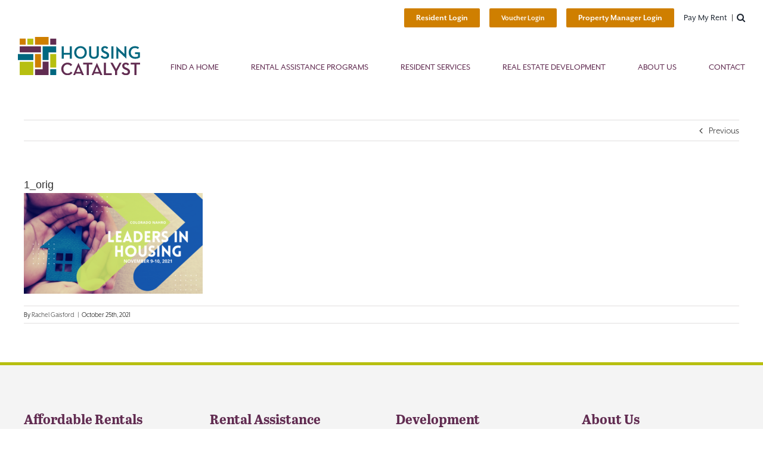

--- FILE ---
content_type: text/html; charset=UTF-8
request_url: https://housingcatalyst.com/2021-leader-in-housing-awards/1_orig/
body_size: 24722
content:
<!DOCTYPE html>
<html class="avada-html-layout-wide avada-html-header-position-top" lang="en-US" prefix="og: http://ogp.me/ns# fb: http://ogp.me/ns/fb#">
<head>
	<meta http-equiv="X-UA-Compatible" content="IE=edge" />
	<meta http-equiv="Content-Type" content="text/html; charset=utf-8"/>
	<meta name="viewport" content="width=device-width, initial-scale=1" />
	<meta name='robots' content='index, follow, max-image-preview:large, max-snippet:-1, max-video-preview:-1' />
	<style>img:is([sizes="auto" i], [sizes^="auto," i]) { contain-intrinsic-size: 3000px 1500px }</style>
	
	<!-- This site is optimized with the Yoast SEO plugin v26.7 - https://yoast.com/wordpress/plugins/seo/ -->
	<title>1_orig &#8211; Housing Catalyst</title>
	<link rel="canonical" href="https://housingcatalyst.com/2021-leader-in-housing-awards/1_orig/" />
	<meta property="og:locale" content="en_US" />
	<meta property="og:type" content="article" />
	<meta property="og:title" content="1_orig &#8211; Housing Catalyst" />
	<meta property="og:url" content="https://housingcatalyst.com/2021-leader-in-housing-awards/1_orig/" />
	<meta property="og:site_name" content="Housing Catalyst" />
	<meta property="og:image" content="https://housingcatalyst.com/2021-leader-in-housing-awards/1_orig" />
	<meta property="og:image:width" content="1100" />
	<meta property="og:image:height" content="620" />
	<meta property="og:image:type" content="image/png" />
	<meta name="twitter:card" content="summary_large_image" />
	<meta name="twitter:site" content="@HousingCatalyst" />
	<script type="application/ld+json" class="yoast-schema-graph">{"@context":"https://schema.org","@graph":[{"@type":"WebPage","@id":"https://housingcatalyst.com/2021-leader-in-housing-awards/1_orig/","url":"https://housingcatalyst.com/2021-leader-in-housing-awards/1_orig/","name":"1_orig &#8211; Housing Catalyst","isPartOf":{"@id":"https://housingcatalyst.com/#website"},"primaryImageOfPage":{"@id":"https://housingcatalyst.com/2021-leader-in-housing-awards/1_orig/#primaryimage"},"image":{"@id":"https://housingcatalyst.com/2021-leader-in-housing-awards/1_orig/#primaryimage"},"thumbnailUrl":"https://housingcatalyst.com/wp-content/uploads/2021/10/1_orig.png","datePublished":"2021-10-25T17:11:41+00:00","breadcrumb":{"@id":"https://housingcatalyst.com/2021-leader-in-housing-awards/1_orig/#breadcrumb"},"inLanguage":"en-US","potentialAction":[{"@type":"ReadAction","target":["https://housingcatalyst.com/2021-leader-in-housing-awards/1_orig/"]}]},{"@type":"ImageObject","inLanguage":"en-US","@id":"https://housingcatalyst.com/2021-leader-in-housing-awards/1_orig/#primaryimage","url":"https://housingcatalyst.com/wp-content/uploads/2021/10/1_orig.png","contentUrl":"https://housingcatalyst.com/wp-content/uploads/2021/10/1_orig.png","width":1100,"height":620},{"@type":"BreadcrumbList","@id":"https://housingcatalyst.com/2021-leader-in-housing-awards/1_orig/#breadcrumb","itemListElement":[{"@type":"ListItem","position":1,"name":"Home","item":"https://housingcatalyst.com/"},{"@type":"ListItem","position":2,"name":"2021 Colorado NAHRO Leader in Housing Awards","item":"https://housingcatalyst.com/2021-leader-in-housing-awards/"},{"@type":"ListItem","position":3,"name":"1_orig"}]},{"@type":"WebSite","@id":"https://housingcatalyst.com/#website","url":"https://housingcatalyst.com/","name":"Housing Catalyst","description":"Building Community. Inspiring Change.","publisher":{"@id":"https://housingcatalyst.com/#organization"},"potentialAction":[{"@type":"SearchAction","target":{"@type":"EntryPoint","urlTemplate":"https://housingcatalyst.com/?s={search_term_string}"},"query-input":{"@type":"PropertyValueSpecification","valueRequired":true,"valueName":"search_term_string"}}],"inLanguage":"en-US"},{"@type":"Organization","@id":"https://housingcatalyst.com/#organization","name":"Housing Catalyst","url":"https://housingcatalyst.com/","logo":{"@type":"ImageObject","inLanguage":"en-US","@id":"https://housingcatalyst.com/#/schema/logo/image/","url":"https://housingcatalyst.com/wp-content/uploads/2022/07/Housing-Catalyst-Logo_CMYK_WithTag-01.png","contentUrl":"https://housingcatalyst.com/wp-content/uploads/2022/07/Housing-Catalyst-Logo_CMYK_WithTag-01.png","width":1998,"height":1060,"caption":"Housing Catalyst"},"image":{"@id":"https://housingcatalyst.com/#/schema/logo/image/"},"sameAs":["https://x.com/HousingCatalyst","https://www.instagram.com/housingcatalyst/","https://www.linkedin.com/company/housing-catalyst","https://www.youtube.com/channel/UC6xj6nFq9H3Bki5MPBI6xKw"]}]}</script>
	<!-- / Yoast SEO plugin. -->



<link rel="alternate" type="application/rss+xml" title="Housing Catalyst &raquo; Feed" href="https://housingcatalyst.com/feed/" />
<link rel="alternate" type="application/rss+xml" title="Housing Catalyst &raquo; Comments Feed" href="https://housingcatalyst.com/comments/feed/" />
								<link rel="icon" href="https://housingcatalyst.com/wp-content/uploads/2016/07/Favicon_16x16.gif" type="image/jpeg" />
		
					<!-- Apple Touch Icon -->
						<link rel="apple-touch-icon" sizes="180x180" href="https://housingcatalyst.com/wp-content/uploads/2016/07/Favicon_114x114.gif" type="image/jpeg">
		
					<!-- Android Icon -->
						<link rel="icon" sizes="192x192" href="https://housingcatalyst.com/wp-content/uploads/2016/07/Favicon_57x57.gif" type="image/jpeg">
		
					<!-- MS Edge Icon -->
						<meta name="msapplication-TileImage" content="https://housingcatalyst.com/wp-content/uploads/2016/07/Favicon_72x72.gif" type="image/jpeg">
				<link rel="alternate" type="application/rss+xml" title="Housing Catalyst &raquo; 1_orig Comments Feed" href="https://housingcatalyst.com/2021-leader-in-housing-awards/1_orig/feed/" />
				
		<meta property="og:locale" content="en_US"/>
		<meta property="og:type" content="article"/>
		<meta property="og:site_name" content="Housing Catalyst"/>
		<meta property="og:title" content="1_orig &#8211; Housing Catalyst"/>
				<meta property="og:url" content="https://housingcatalyst.com/2021-leader-in-housing-awards/1_orig/"/>
																				<meta property="og:image" content="https://housingcatalyst.com/wp-content/uploads/2016/07/HousingCatalyst_logo_main_f.png"/>
		<meta property="og:image:width" content="190"/>
		<meta property="og:image:height" content="63"/>
		<meta property="og:image:type" content="image/png"/>
						<!-- This site uses the Google Analytics by MonsterInsights plugin v9.11.1 - Using Analytics tracking - https://www.monsterinsights.com/ -->
							<script src="//www.googletagmanager.com/gtag/js?id=G-0VM782LVF3"  data-cfasync="false" data-wpfc-render="false" type="text/javascript" async></script>
			<script data-cfasync="false" data-wpfc-render="false" type="text/javascript">
				var mi_version = '9.11.1';
				var mi_track_user = true;
				var mi_no_track_reason = '';
								var MonsterInsightsDefaultLocations = {"page_location":"https:\/\/housingcatalyst.com\/2021-leader-in-housing-awards\/1_orig\/"};
								MonsterInsightsDefaultLocations.page_location = window.location.href;
								if ( typeof MonsterInsightsPrivacyGuardFilter === 'function' ) {
					var MonsterInsightsLocations = (typeof MonsterInsightsExcludeQuery === 'object') ? MonsterInsightsPrivacyGuardFilter( MonsterInsightsExcludeQuery ) : MonsterInsightsPrivacyGuardFilter( MonsterInsightsDefaultLocations );
				} else {
					var MonsterInsightsLocations = (typeof MonsterInsightsExcludeQuery === 'object') ? MonsterInsightsExcludeQuery : MonsterInsightsDefaultLocations;
				}

								var disableStrs = [
										'ga-disable-G-0VM782LVF3',
									];

				/* Function to detect opted out users */
				function __gtagTrackerIsOptedOut() {
					for (var index = 0; index < disableStrs.length; index++) {
						if (document.cookie.indexOf(disableStrs[index] + '=true') > -1) {
							return true;
						}
					}

					return false;
				}

				/* Disable tracking if the opt-out cookie exists. */
				if (__gtagTrackerIsOptedOut()) {
					for (var index = 0; index < disableStrs.length; index++) {
						window[disableStrs[index]] = true;
					}
				}

				/* Opt-out function */
				function __gtagTrackerOptout() {
					for (var index = 0; index < disableStrs.length; index++) {
						document.cookie = disableStrs[index] + '=true; expires=Thu, 31 Dec 2099 23:59:59 UTC; path=/';
						window[disableStrs[index]] = true;
					}
				}

				if ('undefined' === typeof gaOptout) {
					function gaOptout() {
						__gtagTrackerOptout();
					}
				}
								window.dataLayer = window.dataLayer || [];

				window.MonsterInsightsDualTracker = {
					helpers: {},
					trackers: {},
				};
				if (mi_track_user) {
					function __gtagDataLayer() {
						dataLayer.push(arguments);
					}

					function __gtagTracker(type, name, parameters) {
						if (!parameters) {
							parameters = {};
						}

						if (parameters.send_to) {
							__gtagDataLayer.apply(null, arguments);
							return;
						}

						if (type === 'event') {
														parameters.send_to = monsterinsights_frontend.v4_id;
							var hookName = name;
							if (typeof parameters['event_category'] !== 'undefined') {
								hookName = parameters['event_category'] + ':' + name;
							}

							if (typeof MonsterInsightsDualTracker.trackers[hookName] !== 'undefined') {
								MonsterInsightsDualTracker.trackers[hookName](parameters);
							} else {
								__gtagDataLayer('event', name, parameters);
							}
							
						} else {
							__gtagDataLayer.apply(null, arguments);
						}
					}

					__gtagTracker('js', new Date());
					__gtagTracker('set', {
						'developer_id.dZGIzZG': true,
											});
					if ( MonsterInsightsLocations.page_location ) {
						__gtagTracker('set', MonsterInsightsLocations);
					}
										__gtagTracker('config', 'G-0VM782LVF3', {"forceSSL":"true"} );
										window.gtag = __gtagTracker;										(function () {
						/* https://developers.google.com/analytics/devguides/collection/analyticsjs/ */
						/* ga and __gaTracker compatibility shim. */
						var noopfn = function () {
							return null;
						};
						var newtracker = function () {
							return new Tracker();
						};
						var Tracker = function () {
							return null;
						};
						var p = Tracker.prototype;
						p.get = noopfn;
						p.set = noopfn;
						p.send = function () {
							var args = Array.prototype.slice.call(arguments);
							args.unshift('send');
							__gaTracker.apply(null, args);
						};
						var __gaTracker = function () {
							var len = arguments.length;
							if (len === 0) {
								return;
							}
							var f = arguments[len - 1];
							if (typeof f !== 'object' || f === null || typeof f.hitCallback !== 'function') {
								if ('send' === arguments[0]) {
									var hitConverted, hitObject = false, action;
									if ('event' === arguments[1]) {
										if ('undefined' !== typeof arguments[3]) {
											hitObject = {
												'eventAction': arguments[3],
												'eventCategory': arguments[2],
												'eventLabel': arguments[4],
												'value': arguments[5] ? arguments[5] : 1,
											}
										}
									}
									if ('pageview' === arguments[1]) {
										if ('undefined' !== typeof arguments[2]) {
											hitObject = {
												'eventAction': 'page_view',
												'page_path': arguments[2],
											}
										}
									}
									if (typeof arguments[2] === 'object') {
										hitObject = arguments[2];
									}
									if (typeof arguments[5] === 'object') {
										Object.assign(hitObject, arguments[5]);
									}
									if ('undefined' !== typeof arguments[1].hitType) {
										hitObject = arguments[1];
										if ('pageview' === hitObject.hitType) {
											hitObject.eventAction = 'page_view';
										}
									}
									if (hitObject) {
										action = 'timing' === arguments[1].hitType ? 'timing_complete' : hitObject.eventAction;
										hitConverted = mapArgs(hitObject);
										__gtagTracker('event', action, hitConverted);
									}
								}
								return;
							}

							function mapArgs(args) {
								var arg, hit = {};
								var gaMap = {
									'eventCategory': 'event_category',
									'eventAction': 'event_action',
									'eventLabel': 'event_label',
									'eventValue': 'event_value',
									'nonInteraction': 'non_interaction',
									'timingCategory': 'event_category',
									'timingVar': 'name',
									'timingValue': 'value',
									'timingLabel': 'event_label',
									'page': 'page_path',
									'location': 'page_location',
									'title': 'page_title',
									'referrer' : 'page_referrer',
								};
								for (arg in args) {
																		if (!(!args.hasOwnProperty(arg) || !gaMap.hasOwnProperty(arg))) {
										hit[gaMap[arg]] = args[arg];
									} else {
										hit[arg] = args[arg];
									}
								}
								return hit;
							}

							try {
								f.hitCallback();
							} catch (ex) {
							}
						};
						__gaTracker.create = newtracker;
						__gaTracker.getByName = newtracker;
						__gaTracker.getAll = function () {
							return [];
						};
						__gaTracker.remove = noopfn;
						__gaTracker.loaded = true;
						window['__gaTracker'] = __gaTracker;
					})();
									} else {
										console.log("");
					(function () {
						function __gtagTracker() {
							return null;
						}

						window['__gtagTracker'] = __gtagTracker;
						window['gtag'] = __gtagTracker;
					})();
									}
			</script>
							<!-- / Google Analytics by MonsterInsights -->
		<style id='wp-emoji-styles-inline-css' type='text/css'>

	img.wp-smiley, img.emoji {
		display: inline !important;
		border: none !important;
		box-shadow: none !important;
		height: 1em !important;
		width: 1em !important;
		margin: 0 0.07em !important;
		vertical-align: -0.1em !important;
		background: none !important;
		padding: 0 !important;
	}
</style>
<style id='safe-svg-svg-icon-style-inline-css' type='text/css'>
.safe-svg-cover{text-align:center}.safe-svg-cover .safe-svg-inside{display:inline-block;max-width:100%}.safe-svg-cover svg{fill:currentColor;height:100%;max-height:100%;max-width:100%;width:100%}

</style>
<link rel='stylesheet' id='esg-plugin-settings-css' href='https://housingcatalyst.com/wp-content/plugins/essential-grid/public/assets/css/settings.css?ver=3.0.15' type='text/css' media='all' />
<link rel='stylesheet' id='tp-fontello-css' href='https://housingcatalyst.com/wp-content/plugins/essential-grid/public/assets/font/fontello/css/fontello.css?ver=3.0.15' type='text/css' media='all' />
<link rel='stylesheet' id='ppress-frontend-css' href='https://housingcatalyst.com/wp-content/plugins/wp-user-avatar/assets/css/frontend.min.css?ver=4.16.8' type='text/css' media='all' />
<link rel='stylesheet' id='ppress-flatpickr-css' href='https://housingcatalyst.com/wp-content/plugins/wp-user-avatar/assets/flatpickr/flatpickr.min.css?ver=4.16.8' type='text/css' media='all' />
<link rel='stylesheet' id='ppress-select2-css' href='https://housingcatalyst.com/wp-content/plugins/wp-user-avatar/assets/select2/select2.min.css?ver=6.8.3' type='text/css' media='all' />
<link rel='stylesheet' id='avada-parent-stylesheet-css' href='https://housingcatalyst.com/wp-content/themes/Avada/style.css?ver=6.8.3' type='text/css' media='all' />
<link rel='stylesheet' id='tablepress-default-css' href='https://housingcatalyst.com/wp-content/tablepress-combined.min.css?ver=43' type='text/css' media='all' />
<link rel='stylesheet' id='fusion-dynamic-css-css' href='https://housingcatalyst.com/wp-content/uploads/fusion-styles/9a510a9613fa89a66a5dcbb95b77febc.min.css?ver=3.14.2' type='text/css' media='all' />
<script type="text/javascript" src="https://housingcatalyst.com/wp-content/plugins/google-analytics-for-wordpress/assets/js/frontend-gtag.min.js?ver=9.11.1" id="monsterinsights-frontend-script-js" async="async" data-wp-strategy="async"></script>
<script data-cfasync="false" data-wpfc-render="false" type="text/javascript" id='monsterinsights-frontend-script-js-extra'>/* <![CDATA[ */
var monsterinsights_frontend = {"js_events_tracking":"true","download_extensions":"doc,pdf,ppt,zip,xls,docx,pptx,xlsx","inbound_paths":"[]","home_url":"https:\/\/housingcatalyst.com","hash_tracking":"false","v4_id":"G-0VM782LVF3"};/* ]]> */
</script>
<script type="text/javascript" src="https://housingcatalyst.com/wp-includes/js/jquery/jquery.min.js?ver=3.7.1" id="jquery-core-js"></script>
<script type="text/javascript" src="https://housingcatalyst.com/wp-includes/js/jquery/jquery-migrate.min.js?ver=3.4.1" id="jquery-migrate-js"></script>
<script type="text/javascript" src="https://housingcatalyst.com/wp-content/plugins/wp-user-avatar/assets/flatpickr/flatpickr.min.js?ver=4.16.8" id="ppress-flatpickr-js"></script>
<script type="text/javascript" src="https://housingcatalyst.com/wp-content/plugins/wp-user-avatar/assets/select2/select2.min.js?ver=4.16.8" id="ppress-select2-js"></script>
<link rel="https://api.w.org/" href="https://housingcatalyst.com/wp-json/" /><link rel="alternate" title="JSON" type="application/json" href="https://housingcatalyst.com/wp-json/wp/v2/media/1555" /><link rel="EditURI" type="application/rsd+xml" title="RSD" href="https://housingcatalyst.com/xmlrpc.php?rsd" />
<link rel='shortlink' href='https://housingcatalyst.com/?p=1555' />
<link rel="alternate" title="oEmbed (JSON)" type="application/json+oembed" href="https://housingcatalyst.com/wp-json/oembed/1.0/embed?url=https%3A%2F%2Fhousingcatalyst.com%2F2021-leader-in-housing-awards%2F1_orig%2F" />
<link rel="alternate" title="oEmbed (XML)" type="text/xml+oembed" href="https://housingcatalyst.com/wp-json/oembed/1.0/embed?url=https%3A%2F%2Fhousingcatalyst.com%2F2021-leader-in-housing-awards%2F1_orig%2F&#038;format=xml" />
       <div class="ada-hidden"><a href="#sliders-container">Skip Navigation</a></div>
    <style type="text/css" id="css-fb-visibility">@media screen and (max-width: 640px){.fusion-no-small-visibility{display:none !important;}body .sm-text-align-center{text-align:center !important;}body .sm-text-align-left{text-align:left !important;}body .sm-text-align-right{text-align:right !important;}body .sm-text-align-justify{text-align:justify !important;}body .sm-flex-align-center{justify-content:center !important;}body .sm-flex-align-flex-start{justify-content:flex-start !important;}body .sm-flex-align-flex-end{justify-content:flex-end !important;}body .sm-mx-auto{margin-left:auto !important;margin-right:auto !important;}body .sm-ml-auto{margin-left:auto !important;}body .sm-mr-auto{margin-right:auto !important;}body .fusion-absolute-position-small{position:absolute;width:100%;}.awb-sticky.awb-sticky-small{ position: sticky; top: var(--awb-sticky-offset,0); }}@media screen and (min-width: 641px) and (max-width: 1024px){.fusion-no-medium-visibility{display:none !important;}body .md-text-align-center{text-align:center !important;}body .md-text-align-left{text-align:left !important;}body .md-text-align-right{text-align:right !important;}body .md-text-align-justify{text-align:justify !important;}body .md-flex-align-center{justify-content:center !important;}body .md-flex-align-flex-start{justify-content:flex-start !important;}body .md-flex-align-flex-end{justify-content:flex-end !important;}body .md-mx-auto{margin-left:auto !important;margin-right:auto !important;}body .md-ml-auto{margin-left:auto !important;}body .md-mr-auto{margin-right:auto !important;}body .fusion-absolute-position-medium{position:absolute;width:100%;}.awb-sticky.awb-sticky-medium{ position: sticky; top: var(--awb-sticky-offset,0); }}@media screen and (min-width: 1025px){.fusion-no-large-visibility{display:none !important;}body .lg-text-align-center{text-align:center !important;}body .lg-text-align-left{text-align:left !important;}body .lg-text-align-right{text-align:right !important;}body .lg-text-align-justify{text-align:justify !important;}body .lg-flex-align-center{justify-content:center !important;}body .lg-flex-align-flex-start{justify-content:flex-start !important;}body .lg-flex-align-flex-end{justify-content:flex-end !important;}body .lg-mx-auto{margin-left:auto !important;margin-right:auto !important;}body .lg-ml-auto{margin-left:auto !important;}body .lg-mr-auto{margin-right:auto !important;}body .fusion-absolute-position-large{position:absolute;width:100%;}.awb-sticky.awb-sticky-large{ position: sticky; top: var(--awb-sticky-offset,0); }}</style><style class="wpcode-css-snippet">/*** Property Pages ***/

/* [Property & Floor Plans] Hide Apply Now Button */
.rentpress-single-property-hero-button-apply,
.rentpress-cta-apply {
	display: none !important;
}

/* [Property] Left Align Sub CTA Buttons */
.v-application .rentpress-single-property-hero-contact-links.justify-center {
	justify-content: flex-start !important;
	padding: 0 16px !important;
}
/* [Property] Hide Website Button */
.rentpress-single-property-hero-website {
	display: none !important;
}
/* [Property] Buttons Background */
.rentpress-single-property-hero-address-link,
.rentpress-single-property-hero-contact-links button,
.rentpress-single-property-hero-residents {
	background: #f4f4f4;
}
/* [Property] Hide Social */
.rentpress-single-property-hero-social-profile-group {
	display: none;
}
/* [Property] Left Align Social Row */
.rentpress-single-property-hero-social-residents {
	display: block !important;
	padding: 0 16px !important;
	margin: 0 !important;
}
/* [Property] Remove Empty Social Row Items Padding */
.rentpress-single-property-hero-social-residents .col {
	padding: 0 !important;
}
/* [Property] CTA Buttons */
.rentpress-single-property-hero-button-row.justify-center {
	margin-left: 5px !important;
}




/* Property & Floor Plan Pages */
.single-rentpress_property,
.single-rentpress_floorplan {
	overflow: auto;
}
/* Request Info btn */
#rentpress-virtual-tour button[type="button"]:first-of-type {
	color: #fff !important;
}
/* Fix Overflow */
.rentpress-shortcode-single-property-wrapper {
	padding-bottom: 2rem;
}
.single-rentpress_property #main,
.single-rentpress_floorplan #main {
	padding: 0 !important;
}
.single-rentpress_property .fusion-row,
.single-rentpress_floorplan .fusion-row {
	max-width: 100% !important;
	display: block !important;
}
/* Modal Overlay */
.single-rentpress_property .v-dialog__content.v-dialog__content--active,
.rentpress-single-property-gallery-lightbox.v-overlay--active {
	z-index: 9999999999999999 !important;
}

/* Hide Property City Section */
.single-rentpress_property #neighborhood,
.rentpress-single-property-subnav-location {
	display: none !important;
}
/* Property Hero Image */
.rentpress-single-property-hero-image {
	min-height: 600px;
}
@media only screen and (max-width: 767px) {
	.rentpress-single-property-hero-image {
		min-height: 0;
	}
}

/* Single Floor Plan Spacing */
.rentpress-shortcode-single-floorplan-information-wrapper .col-auto .pl-5 {
	padding-left: 0 !important;
}
.rentpress-single-floorplan-page-info-row .rentpress-shortcode-single-floorplan-page-row {
	padding: 3%;
}

/* Hide CTA Under Virtual Tour */
.rentpress-shortcode-single-floorplan-page-wrapper #rentpress-virtual-tour .row .row.justify-center {
	display: none;
}

/* [Floor Plan] Floor Plan Unit Spacing */
.rentpress-units-selection-wrapper button[type="button"] {
	padding: 5px;
	border-radius: 50%;
}

/* Color Request Info & Close Button */
.rentpress-floorplan-gallery-close-button .mdi-close.black--text,
.rentpress-cta-info span,
.rentpress-single-property-gallery-lightbox .mdi-close.black--text {
	color: #fff !important;
}

/* Responsive Fees Table */
.rentpress-single-property-info-row div[style*="font-family:system-ui"],
.rentpress-floorplan-about-section div[style*="font-family:system-ui"] {
	display: flex;
    flex-direction: column;
}
.rentpress-single-property-info-row div[style*="font-family:system-ui"] table,
.rentpress-floorplan-about-section div[style*="font-family:system-ui"] table {
	background: #fff;
}
@media only screen and (max-width: 767px) {
	.rentpress-single-property-info-row div[style*="font-family:system-ui"],
	.rentpress-single-floorplan-page-info-row div[style*="font-family:system-ui"] {
		font-size: 12px;
		overflow: auto;
	}
	.rentpress-single-property-info-row div[style*="font-family:system-ui"] h2,
	.rentpress-single-floorplan-page-info-row div[style*="font-family:system-ui"] h2 {
		font-size: 1rem !important;
		padding: 0.5em 0 !important;
	}
	.rentpress-single-property-info-row div[style*="font-family:system-ui"] caption,
	.rentpress-single-floorplan-page-info-row div[style*="font-family:system-ui"] caption {
		font-size: 1rem !important;
		padding: 0.5em !important;
	}
	.rentpress-single-property-info-row div[style*="font-family:system-ui"] th,
	.rentpress-single-floorplan-page-info-row div[style*="font-family:system-ui"] th,
	.rentpress-single-property-info-row div[style*="font-family:system-ui"] td,
	.rentpress-single-floorplan-page-info-row div[style*="font-family:system-ui"] td {
		padding: 0.3em !important;
	}
	.rentpress-single-floorplan-page-info-row .rentpress-shortcode-single-floorplan-page-row {
		padding: 0;
	}
}


/*** Propety Search Page **/
.page-id-12:has(.rentpress-shortcode-wrapper) {
	overflow: auto;
}
.rentpress-property-search-results-area-bg {
	background: none !important;
}
/* Center Property Cards */
.rentpress-map-sidebar-scroll-with-map .rentpress-property-card a > div {
	margin: 0 auto !important;
}
@media only screen and (max-width: 959px) {
	.rentpress-advanced-search-shortcode-property-search .rentpress-map-sidebar-scroll-no-map {
		padding-bottom: 5em !important;
	}
	.rentpress-advanced-search-shortcode-property-search .rentpress-display-button-wrapper {
		bottom: 10px !important;
	}
	.rentpress-property-search-results-area {
		overflow: visible;
	}
}</style><meta name="generator" content="Powered by Slider Revolution 6.6.7 - responsive, Mobile-Friendly Slider Plugin for WordPress with comfortable drag and drop interface." />
<script>function setREVStartSize(e){
			//window.requestAnimationFrame(function() {
				window.RSIW = window.RSIW===undefined ? window.innerWidth : window.RSIW;
				window.RSIH = window.RSIH===undefined ? window.innerHeight : window.RSIH;
				try {
					var pw = document.getElementById(e.c).parentNode.offsetWidth,
						newh;
					pw = pw===0 || isNaN(pw) || (e.l=="fullwidth" || e.layout=="fullwidth") ? window.RSIW : pw;
					e.tabw = e.tabw===undefined ? 0 : parseInt(e.tabw);
					e.thumbw = e.thumbw===undefined ? 0 : parseInt(e.thumbw);
					e.tabh = e.tabh===undefined ? 0 : parseInt(e.tabh);
					e.thumbh = e.thumbh===undefined ? 0 : parseInt(e.thumbh);
					e.tabhide = e.tabhide===undefined ? 0 : parseInt(e.tabhide);
					e.thumbhide = e.thumbhide===undefined ? 0 : parseInt(e.thumbhide);
					e.mh = e.mh===undefined || e.mh=="" || e.mh==="auto" ? 0 : parseInt(e.mh,0);
					if(e.layout==="fullscreen" || e.l==="fullscreen")
						newh = Math.max(e.mh,window.RSIH);
					else{
						e.gw = Array.isArray(e.gw) ? e.gw : [e.gw];
						for (var i in e.rl) if (e.gw[i]===undefined || e.gw[i]===0) e.gw[i] = e.gw[i-1];
						e.gh = e.el===undefined || e.el==="" || (Array.isArray(e.el) && e.el.length==0)? e.gh : e.el;
						e.gh = Array.isArray(e.gh) ? e.gh : [e.gh];
						for (var i in e.rl) if (e.gh[i]===undefined || e.gh[i]===0) e.gh[i] = e.gh[i-1];
											
						var nl = new Array(e.rl.length),
							ix = 0,
							sl;
						e.tabw = e.tabhide>=pw ? 0 : e.tabw;
						e.thumbw = e.thumbhide>=pw ? 0 : e.thumbw;
						e.tabh = e.tabhide>=pw ? 0 : e.tabh;
						e.thumbh = e.thumbhide>=pw ? 0 : e.thumbh;
						for (var i in e.rl) nl[i] = e.rl[i]<window.RSIW ? 0 : e.rl[i];
						sl = nl[0];
						for (var i in nl) if (sl>nl[i] && nl[i]>0) { sl = nl[i]; ix=i;}
						var m = pw>(e.gw[ix]+e.tabw+e.thumbw) ? 1 : (pw-(e.tabw+e.thumbw)) / (e.gw[ix]);
						newh =  (e.gh[ix] * m) + (e.tabh + e.thumbh);
					}
					var el = document.getElementById(e.c);
					if (el!==null && el) el.style.height = newh+"px";
					el = document.getElementById(e.c+"_wrapper");
					if (el!==null && el) {
						el.style.height = newh+"px";
						el.style.display = "block";
					}
				} catch(e){
					console.log("Failure at Presize of Slider:" + e)
				}
			//});
		  };</script>
		<script type="text/javascript">
			var doc = document.documentElement;
			doc.setAttribute( 'data-useragent', navigator.userAgent );
		</script>
		
	<!--Fonts-->
<script src="https://use.typekit.net/nzg1zvp.js"></script>
<script>try{Typekit.load({ async: true });}catch(e){}</script>
<!--Font Awesome-->
<script src="https://kit.fontawesome.com/9222c8a41c.js" crossorigin="anonymous"></script>
<!--FontAwesome Abril Titling Regular (Bright Matter)-->
<link rel="stylesheet" href="https://use.typekit.net/unz5niy.css"><meta name="generator" content="WP Rocket 3.20.3" data-wpr-features="wpr_preload_links wpr_desktop" /></head>

<body class="attachment wp-singular attachment-template-default single single-attachment postid-1555 attachmentid-1555 attachment-png wp-theme-Avada wp-child-theme-Avada-Child-Theme fusion-image-hovers fusion-pagination-sizing fusion-button_type-flat fusion-button_span-no fusion-button_gradient-linear avada-image-rollover-circle-yes avada-image-rollover-yes avada-image-rollover-direction-left fusion-body ltr fusion-sticky-header no-mobile-sticky-header no-mobile-slidingbar no-mobile-totop fusion-disable-outline fusion-sub-menu-fade mobile-logo-pos-left layout-wide-mode avada-has-boxed-modal-shadow-none layout-scroll-offset-full avada-has-zero-margin-offset-top fusion-top-header menu-text-align-center mobile-menu-design-modern fusion-show-pagination-text fusion-header-layout-v4 avada-responsive avada-footer-fx-none avada-menu-highlight-style-bar fusion-search-form-clean fusion-main-menu-search-dropdown fusion-avatar-square avada-sticky-shrinkage avada-dropdown-styles avada-blog-layout-large avada-blog-archive-layout-large avada-header-shadow-no avada-menu-icon-position-left avada-has-header-100-width avada-has-breadcrumb-mobile-hidden avada-has-titlebar-hide avada-header-border-color-full-transparent avada-header-top-bg-not-opaque avada-has-pagination-padding avada-flyout-menu-direction-fade avada-ec-views-v1 modula-best-grid-gallery" data-awb-post-id="1555">
		<a class="skip-link screen-reader-text" href="#content">Skip to content</a>

	<div data-rocket-location-hash="1bedd667ccdb0f2ae6123868cb70086e" id="boxed-wrapper">
		
		<div data-rocket-location-hash="c748e83a99a8efa38397a49b963eb39a" id="wrapper" class="fusion-wrapper">
			<div data-rocket-location-hash="30e21cd0d1ab48664f94f36d4ec80340" id="home" style="position:relative;top:-1px;"></div>
												<div data-rocket-location-hash="5195e2d2006cc6682477f678f4969810" class="fusion-tb-header"><div class="fusion-fullwidth fullwidth-box fusion-builder-row-1 fusion-flex-container hundred-percent-fullwidth non-hundred-percent-height-scrolling tip-top-menu-fhc fusion-custom-z-index" style="--awb-border-radius-top-left:0px;--awb-border-radius-top-right:0px;--awb-border-radius-bottom-right:0px;--awb-border-radius-bottom-left:0px;--awb-z-index:99999999999999999;--awb-background-color:var(--awb-color1);--awb-flex-wrap:wrap;" ><div class="fusion-builder-row fusion-row fusion-flex-align-items-flex-start fusion-flex-content-wrap" style="width:104% !important;max-width:104% !important;margin-left: calc(-4% / 2 );margin-right: calc(-4% / 2 );"><div class="fusion-layout-column fusion_builder_column fusion-builder-column-0 fusion_builder_column_1_1 1_1 fusion-flex-column" style="--awb-bg-size:cover;--awb-width-large:100%;--awb-margin-top-large:0px;--awb-spacing-right-large:1.92%;--awb-margin-bottom-large:-10px;--awb-spacing-left-large:1.92%;--awb-width-medium:100%;--awb-order-medium:0;--awb-spacing-right-medium:1.92%;--awb-spacing-left-medium:1.92%;--awb-width-small:100%;--awb-order-small:0;--awb-spacing-right-small:1.92%;--awb-spacing-left-small:1.92%;"><div class="fusion-column-wrapper fusion-column-has-shadow fusion-flex-justify-content-flex-start fusion-content-layout-column"><nav class="awb-menu awb-menu_row awb-menu_em-hover mobile-mode-collapse-to-button awb-menu_icons-left awb-menu_dc-yes mobile-trigger-fullwidth-off awb-menu_mobile-toggle awb-menu_indent-left mobile-size-full-absolute loading mega-menu-loading awb-menu_desktop awb-menu_dropdown awb-menu_expand-right awb-menu_transition-fade tip-top-nav-container" style="--awb-font-size:15px;--awb-gap:16px;--awb-justify-content:flex-end;--awb-active-color:var(--awb-color3);--awb-icons-size:15;--awb-icons-hover-color:var(--awb-color3);--awb-main-justify-content:flex-start;--awb-mobile-nav-button-align-hor:flex-end;--awb-mobile-color:var(--awb-color2);--awb-mobile-trigger-color:var(--awb-color2);--awb-mobile-font-size:14px;--awb-mobile-justify:flex-start;--awb-mobile-caret-left:auto;--awb-mobile-caret-right:0;--awb-fusion-font-family-typography:inherit;--awb-fusion-font-style-typography:normal;--awb-fusion-font-weight-typography:400;--awb-fusion-font-family-submenu-typography:inherit;--awb-fusion-font-style-submenu-typography:normal;--awb-fusion-font-weight-submenu-typography:400;--awb-fusion-font-family-mobile-typography:Arial, Helvetica, sans-serif;--awb-fusion-font-style-mobile-typography:normal;--awb-fusion-font-weight-mobile-typography:400;" aria-label="Tip Top Navigation" data-breakpoint="640" data-count="0" data-transition-type="fade" data-transition-time="300" data-expand="right"><div class="awb-menu__search-overlay">		<form role="search" class="searchform fusion-search-form  fusion-live-search fusion-search-form-clean" method="get" action="https://housingcatalyst.com/">
			<div class="fusion-search-form-content">

				
				<div class="fusion-search-field search-field">
					<label><span class="screen-reader-text">Search for:</span>
													<input type="search" class="s fusion-live-search-input" name="s" id="fusion-live-search-input-0" autocomplete="off" placeholder="Search..." required aria-required="true" aria-label="Search..."/>
											</label>
				</div>
				<div class="fusion-search-button search-button">
					<input type="submit" class="fusion-search-submit searchsubmit" aria-label="Search" value="&#xf002;" />
										<div class="fusion-slider-loading"></div>
									</div>

				
			</div>


							<div class="fusion-search-results-wrapper"><div class="fusion-search-results"></div></div>
			
		</form>
		<div class="fusion-search-spacer"></div><a href="#" role="button" aria-label="Close Search" class="fusion-close-search"></a></div><button type="button" class="awb-menu__m-toggle" aria-expanded="false" aria-controls="menu-tip-top-navigation"><span class="awb-menu__m-toggle-inner"><span class="collapsed-nav-text">Quick Navigation</span><span class="awb-menu__m-collapse-icon"><span class="awb-menu__m-collapse-icon-open fa-caret-square-down far"></span><span class="awb-menu__m-collapse-icon-close fa-times fas"></span></span></span></button><ul id="menu-tip-top-navigation" class="fusion-menu awb-menu__main-ul awb-menu__main-ul_row"><li  id="menu-item-1981"  class="tip-top-nav-button menu-item menu-item-type-custom menu-item-object-custom menu-item-1981 awb-menu__li awb-menu__main-li awb-menu__li_button"  data-classes="tip-top-nav-button" data-item-id="1981"><a  target="_blank" rel="noopener noreferrer" href="https://apartments-housingcatalyst.securecafe.com/residentservices/apartmentsforrent/userlogin.aspx" class="awb-menu__main-a awb-menu__main-a_button"><span class="menu-text fusion-button button-default button-small">Resident Login</span></a></li><li  id="menu-item-2170"  class="menu-item menu-item-type-custom menu-item-object-custom menu-item-2170 awb-menu__li awb-menu__main-li awb-menu__li_button"  data-item-id="2170"><a  target="_blank" rel="noopener noreferrer" href="https://voucher-housingcatalyst.securecafe.com/onlineleasing/housing-catalyst/guestlogin.aspx" class="awb-menu__main-a awb-menu__main-a_button"><span class="menu-text fusion-button button-default button-small">Voucher Login</span></a></li><li  id="menu-item-1982"  class="tip-top-nav-button menu-item menu-item-type-custom menu-item-object-custom menu-item-1982 awb-menu__li awb-menu__main-li awb-menu__li_button"  data-classes="tip-top-nav-button" data-item-id="1982"><a  target="_blank" rel="noopener noreferrer" href="https://sitemanager.rentcafe.com/landlord/housing-catalyst/login.aspx" class="awb-menu__main-a awb-menu__main-a_button"><span class="menu-text fusion-button button-default button-small">Property Manager Login</span></a></li><li  id="menu-item-1609"  class="menu-item menu-item-type-custom menu-item-object-custom menu-item-1609 awb-menu__li awb-menu__main-li awb-menu__main-li_regular"  data-item-id="1609"><span class="awb-menu__main-background-default awb-menu__main-background-default_fade"></span><span class="awb-menu__main-background-active awb-menu__main-background-active_fade"></span><a  target="_blank" rel="noopener noreferrer" href="https://apartments-housingcatalyst.securecafe.com/residentservices/apartmentsforrent/userlogin.aspx" class="awb-menu__main-a awb-menu__main-a_regular"><span class="menu-text">Pay My Rent</span></a></li><li  id="menu-item-1607"  class="menu-item menu-item-type-custom menu-item-object-custom custom-menu-search awb-menu__li_search-overlay menu-item-1607 awb-menu__li awb-menu__main-li awb-menu__main-li_regular"  data-item-id="1607"><span class="awb-menu__main-background-default awb-menu__main-background-default_fade"></span><span class="awb-menu__main-background-active awb-menu__main-background-active_fade"></span><a class="awb-menu__main-a awb-menu__main-a_regular fusion-main-menu-icon awb-menu__overlay-search-trigger trigger-overlay" href="#" aria-label="Search" data-title="Search" title="Search" role="button" aria-expanded="false"></a><div class="awb-menu__search-inline awb-menu__search-inline_no-desktop">		<form role="search" class="searchform fusion-search-form  fusion-live-search fusion-search-form-clean" method="get" action="https://housingcatalyst.com/">
			<div class="fusion-search-form-content">

				
				<div class="fusion-search-field search-field">
					<label><span class="screen-reader-text">Search for:</span>
													<input type="search" class="s fusion-live-search-input" name="s" id="fusion-live-search-input-0" autocomplete="off" placeholder="Search..." required aria-required="true" aria-label="Search..."/>
											</label>
				</div>
				<div class="fusion-search-button search-button">
					<input type="submit" class="fusion-search-submit searchsubmit" aria-label="Search" value="&#xf002;" />
										<div class="fusion-slider-loading"></div>
									</div>

				
			</div>


							<div class="fusion-search-results-wrapper"><div class="fusion-search-results"></div></div>
			
		</form>
		<div class="fusion-search-spacer"></div><a href="#" role="button" aria-label="Close Search" class="fusion-close-search"></a></div></li></ul></nav></div></div></div></div><div class="fusion-fullwidth fullwidth-box fusion-builder-row-2 fusion-flex-container hundred-percent-fullwidth non-hundred-percent-height-scrolling main-menu-fhc fusion-sticky-container fusion-custom-z-index" style="--awb-border-radius-top-left:0px;--awb-border-radius-top-right:0px;--awb-border-radius-bottom-right:0px;--awb-border-radius-bottom-left:0px;--awb-z-index:10000;--awb-padding-top:12px;--awb-background-color:var(--awb-color1);--awb-sticky-background-color:var(--awb-color1) !important;--awb-flex-wrap:wrap;" data-transition-offset="0" data-scroll-offset="0" data-sticky-small-visibility="1" data-sticky-medium-visibility="1" data-sticky-large-visibility="1" ><div class="fusion-builder-row fusion-row fusion-flex-align-items-center fusion-flex-content-wrap" style="width:104% !important;max-width:104% !important;margin-left: calc(-4% / 2 );margin-right: calc(-4% / 2 );"><div class="fusion-layout-column fusion_builder_column fusion-builder-column-1 fusion_builder_column_1_5 1_5 fusion-flex-column" style="--awb-bg-size:cover;--awb-width-large:20%;--awb-margin-top-large:0px;--awb-spacing-right-large:9.6%;--awb-margin-bottom-large:20px;--awb-spacing-left-large:9.6%;--awb-width-medium:50%;--awb-order-medium:0;--awb-spacing-right-medium:3.84%;--awb-spacing-left-medium:3.84%;--awb-width-small:50%;--awb-order-small:0;--awb-spacing-right-small:3.84%;--awb-spacing-left-small:3.84%;"><div class="fusion-column-wrapper fusion-column-has-shadow fusion-flex-justify-content-flex-start fusion-content-layout-column"><div class="fusion-image-element " style="--awb-caption-title-font-family:var(--h2_typography-font-family);--awb-caption-title-font-weight:var(--h2_typography-font-weight);--awb-caption-title-font-style:var(--h2_typography-font-style);--awb-caption-title-size:var(--h2_typography-font-size);--awb-caption-title-transform:var(--h2_typography-text-transform);--awb-caption-title-line-height:var(--h2_typography-line-height);--awb-caption-title-letter-spacing:var(--h2_typography-letter-spacing);"><span class=" fusion-imageframe imageframe-none imageframe-1 hover-type-none main-menu-svg-logo"><a class="fusion-no-lightbox" href="/" target="_self" aria-label="housing_catalyst_logo@236"><img fetchpriority="high" decoding="async" width="414" height="128" alt="Housing Catalyst Logo" src="https://housingcatalyst.com/wp-content/uploads/2022/02/housing_catalyst_logo@236.svg" class="img-responsive wp-image-1614"/></a></span></div></div></div><div class="fusion-layout-column fusion_builder_column fusion-builder-column-2 fusion_builder_column_4_5 4_5 fusion-flex-column" style="--awb-bg-size:cover;--awb-width-large:80%;--awb-margin-top-large:0px;--awb-spacing-right-large:2.4%;--awb-margin-bottom-large:20px;--awb-spacing-left-large:2.4%;--awb-width-medium:50%;--awb-order-medium:0;--awb-spacing-right-medium:3.84%;--awb-spacing-left-medium:3.84%;--awb-width-small:50%;--awb-order-small:0;--awb-spacing-right-small:3.84%;--awb-spacing-left-small:3.84%;"><div class="fusion-column-wrapper fusion-column-has-shadow fusion-flex-justify-content-flex-end fusion-content-layout-column"><nav class="awb-menu awb-menu_row awb-menu_em-hover mobile-mode-collapse-to-button awb-menu_icons-left awb-menu_dc-no mobile-trigger-fullwidth-off awb-menu_mobile-toggle awb-menu_indent-left mobile-size-full-absolute loading mega-menu-loading awb-menu_desktop awb-menu_dropdown awb-menu_expand-right awb-menu_transition-fade" style="--awb-font-size:15px;--awb-text-transform:uppercase;--awb-gap:54px;--awb-align-items:flex-end;--awb-justify-content:flex-end;--awb-color:var(--awb-color2);--awb-active-color:var(--awb-color3);--awb-submenu-color:var(--awb-color2);--awb-submenu-bg:#f9f9f9;--awb-submenu-active-bg:#e7e0e5;--awb-submenu-active-color:var(--awb-color3);--awb-icons-color:var(--awb-color2);--awb-icons-hover-color:var(--awb-color3);--awb-main-justify-content:flex-start;--awb-mobile-nav-button-align-hor:flex-end;--awb-mobile-color:var(--awb-color2);--awb-mobile-active-color:var(--awb-color3);--awb-mobile-trigger-color:var(--awb-color2);--awb-mobile-nav-trigger-bottom-margin:28px;--awb-mobile-justify:flex-start;--awb-mobile-caret-left:auto;--awb-mobile-caret-right:0;--awb-fusion-font-family-typography:inherit;--awb-fusion-font-style-typography:normal;--awb-fusion-font-weight-typography:400;--awb-fusion-font-family-submenu-typography:inherit;--awb-fusion-font-style-submenu-typography:normal;--awb-fusion-font-weight-submenu-typography:400;--awb-fusion-font-family-mobile-typography:inherit;--awb-fusion-font-style-mobile-typography:normal;--awb-fusion-font-weight-mobile-typography:400;" aria-label="Main Navigation" data-breakpoint="1170" data-count="1" data-transition-type="fade" data-transition-time="300" data-expand="right"><button type="button" class="awb-menu__m-toggle awb-menu__m-toggle_no-text" aria-expanded="false" aria-controls="menu-main-navigation"><span class="awb-menu__m-toggle-inner"><span class="collapsed-nav-text"><span class="screen-reader-text">Toggle Navigation</span></span><span class="awb-menu__m-collapse-icon awb-menu__m-collapse-icon_no-text"><span class="awb-menu__m-collapse-icon-open awb-menu__m-collapse-icon-open_no-text fa-bars far"></span><span class="awb-menu__m-collapse-icon-close awb-menu__m-collapse-icon-close_no-text fa-times far"></span></span></span></button><ul id="menu-main-navigation" class="fusion-menu awb-menu__main-ul awb-menu__main-ul_row"><li  id="menu-item-1600"  class="menu-item menu-item-type-post_type menu-item-object-page menu-item-has-children menu-item-1600 awb-menu__li awb-menu__main-li awb-menu__main-li_regular"  data-item-id="1600"><span class="awb-menu__main-background-default awb-menu__main-background-default_fade"></span><span class="awb-menu__main-background-active awb-menu__main-background-active_fade"></span><a  href="https://housingcatalyst.com/find-a-home/" class="awb-menu__main-a awb-menu__main-a_regular"><span class="menu-text">Find a Home</span><span class="awb-menu__open-nav-submenu-hover"></span></a><button type="button" aria-label="Open submenu of Find a Home" aria-expanded="false" class="awb-menu__open-nav-submenu_mobile awb-menu__open-nav-submenu_main"></button><ul class="awb-menu__sub-ul awb-menu__sub-ul_main"><li  id="menu-item-1896"  class="menu-item menu-item-type-custom menu-item-object-custom menu-item-1896 awb-menu__li awb-menu__sub-li" ><a  href="https://housingcatalyst.com/search-available-rentals/" class="awb-menu__sub-a"><span>Search Available Rentals</span></a></li><li  id="menu-item-1830"  class="menu-item menu-item-type-post_type menu-item-object-page menu-item-1830 awb-menu__li awb-menu__sub-li" ><a  href="https://housingcatalyst.com/find-a-home/" class="awb-menu__sub-a"><span>Our Communities</span></a></li><li  id="menu-item-1898"  class="menu-item menu-item-type-post_type menu-item-object-page menu-item-1898 awb-menu__li awb-menu__sub-li" ><a  href="https://housingcatalyst.com/apply-for-an-apartment/" class="awb-menu__sub-a"><span>Apply for an Apartment</span></a></li><li  id="menu-item-1832"  class="menu-item menu-item-type-post_type menu-item-object-page menu-item-1832 awb-menu__li awb-menu__sub-li" ><a  href="https://housingcatalyst.com/do-i-qualify/" class="awb-menu__sub-a"><span>Do I Qualify?</span></a></li><li  id="menu-item-1899"  class="menu-item menu-item-type-post_type menu-item-object-page menu-item-1899 awb-menu__li awb-menu__sub-li" ><a  href="https://housingcatalyst.com/resident-hub/" class="awb-menu__sub-a"><span>Resident Hub / Resident Login</span></a></li><li  id="menu-item-3013"  class="menu-item menu-item-type-post_type menu-item-object-page menu-item-3013 awb-menu__li awb-menu__sub-li" ><a  href="https://housingcatalyst.com/rentcafe-documents/" class="awb-menu__sub-a"><span>Resident Documents</span></a></li><li  id="menu-item-1833"  class="menu-item menu-item-type-post_type menu-item-object-page menu-item-1833 awb-menu__li awb-menu__sub-li" ><a  href="https://housingcatalyst.com/contact-property-management/" class="awb-menu__sub-a"><span>Contact Property Management</span></a></li></ul></li><li  id="menu-item-1900"  class="menu-item menu-item-type-post_type menu-item-object-page menu-item-has-children menu-item-1900 awb-menu__li awb-menu__main-li awb-menu__main-li_regular"  data-item-id="1900"><span class="awb-menu__main-background-default awb-menu__main-background-default_fade"></span><span class="awb-menu__main-background-active awb-menu__main-background-active_fade"></span><a  href="https://housingcatalyst.com/programs/housing-assistance/" class="awb-menu__main-a awb-menu__main-a_regular"><span class="menu-text">Rental Assistance Programs</span><span class="awb-menu__open-nav-submenu-hover"></span></a><button type="button" aria-label="Open submenu of Rental Assistance Programs" aria-expanded="false" class="awb-menu__open-nav-submenu_mobile awb-menu__open-nav-submenu_main"></button><ul class="awb-menu__sub-ul awb-menu__sub-ul_main"><li  id="menu-item-1901"  class="menu-item menu-item-type-post_type menu-item-object-page menu-item-has-children menu-item-1901 awb-menu__li awb-menu__sub-li" ><a  href="https://housingcatalyst.com/programs/housing-assistance/" class="awb-menu__sub-a"><span>Housing Vouchers</span><span class="awb-menu__open-nav-submenu-hover"></span></a><button type="button" aria-label="Open submenu of Housing Vouchers" aria-expanded="false" class="awb-menu__open-nav-submenu_mobile awb-menu__open-nav-submenu_sub"></button><ul class="awb-menu__sub-ul awb-menu__sub-ul_grand"><li  id="menu-item-1842"  class="menu-item menu-item-type-custom menu-item-object-custom menu-item-1842 awb-menu__li awb-menu__sub-li" ><a  href="https://housingcatalyst.com/faqs/#vouchers" class="awb-menu__sub-a"><span>Voucher FAQs</span></a></li></ul></li><li  id="menu-item-2125"  class="menu-item menu-item-type-post_type menu-item-object-page menu-item-has-children menu-item-2125 awb-menu__li awb-menu__sub-li" ><a  href="https://housingcatalyst.com/waiting-lists/" class="awb-menu__sub-a"><span>Voucher Waiting Lists</span><span class="awb-menu__open-nav-submenu-hover"></span></a><button type="button" aria-label="Open submenu of Voucher Waiting Lists" aria-expanded="false" class="awb-menu__open-nav-submenu_mobile awb-menu__open-nav-submenu_sub"></button><ul class="awb-menu__sub-ul awb-menu__sub-ul_grand"><li  id="menu-item-1902"  class="menu-item menu-item-type-custom menu-item-object-custom menu-item-1902 awb-menu__li awb-menu__sub-li" ><a  href="https://housingcatalyst.com/faqs/#waitlist" class="awb-menu__sub-a"><span>Waiting List FAQs</span></a></li></ul></li><li  id="menu-item-2178"  class="menu-item menu-item-type-custom menu-item-object-custom menu-item-2178 awb-menu__li awb-menu__sub-li" ><a  target="_blank" rel="noopener noreferrer" href="https://voucher-housingcatalyst.securecafe.com/onlineleasing/housing-catalyst/guestlogin.aspx" class="awb-menu__sub-a"><span>Voucher Login</span></a></li><li  id="menu-item-1844"  class="menu-item menu-item-type-post_type menu-item-object-page menu-item-has-children menu-item-1844 awb-menu__li awb-menu__sub-li" ><a  href="https://housingcatalyst.com/property-manager-hub/" class="awb-menu__sub-a"><span>Property Manager Hub</span><span class="awb-menu__open-nav-submenu-hover"></span></a><button type="button" aria-label="Open submenu of Property Manager Hub" aria-expanded="false" class="awb-menu__open-nav-submenu_mobile awb-menu__open-nav-submenu_sub"></button><ul class="awb-menu__sub-ul awb-menu__sub-ul_grand"><li  id="menu-item-2412"  class="menu-item menu-item-type-custom menu-item-object-custom menu-item-2412 awb-menu__li awb-menu__sub-li" ><a  href="https://housingcatalyst.com/faqs/#for-property-managers" class="awb-menu__sub-a"><span>Property Manager FAQs</span></a></li></ul></li><li  id="menu-item-1847"  class="menu-item menu-item-type-post_type menu-item-object-page menu-item-1847 awb-menu__li awb-menu__sub-li" ><a  href="https://housingcatalyst.com/glossary/" class="awb-menu__sub-a"><span>Glossary</span></a></li></ul></li><li  id="menu-item-1602"  class="menu-item menu-item-type-post_type menu-item-object-page menu-item-has-children menu-item-1602 awb-menu__li awb-menu__main-li awb-menu__main-li_regular"  data-item-id="1602"><span class="awb-menu__main-background-default awb-menu__main-background-default_fade"></span><span class="awb-menu__main-background-active awb-menu__main-background-active_fade"></span><a  href="https://housingcatalyst.com/programs/resident-services/" class="awb-menu__main-a awb-menu__main-a_regular"><span class="menu-text">Resident Services</span><span class="awb-menu__open-nav-submenu-hover"></span></a><button type="button" aria-label="Open submenu of Resident Services" aria-expanded="false" class="awb-menu__open-nav-submenu_mobile awb-menu__open-nav-submenu_main"></button><ul class="awb-menu__sub-ul awb-menu__sub-ul_main"><li  id="menu-item-1848"  class="menu-item menu-item-type-post_type menu-item-object-page menu-item-1848 awb-menu__li awb-menu__sub-li" ><a  href="https://housingcatalyst.com/resident-services-coordinators/" class="awb-menu__sub-a"><span>Resident Services Coordinators</span></a></li><li  id="menu-item-1849"  class="menu-item menu-item-type-post_type menu-item-object-page menu-item-1849 awb-menu__li awb-menu__sub-li" ><a  href="https://housingcatalyst.com/jumpstart/" class="awb-menu__sub-a"><span>JumpStart</span></a></li><li  id="menu-item-1850"  class="menu-item menu-item-type-post_type menu-item-object-page menu-item-has-children menu-item-1850 awb-menu__li awb-menu__sub-li" ><a  href="https://housingcatalyst.com/programs/permanent-supportive-housing/" class="awb-menu__sub-a"><span>Permanent Supportive Housing</span><span class="awb-menu__open-nav-submenu-hover"></span></a><button type="button" aria-label="Open submenu of Permanent Supportive Housing" aria-expanded="false" class="awb-menu__open-nav-submenu_mobile awb-menu__open-nav-submenu_sub"></button><ul class="awb-menu__sub-ul awb-menu__sub-ul_grand"><li  id="menu-item-1851"  class="menu-item menu-item-type-post_type menu-item-object-page menu-item-1851 awb-menu__li awb-menu__sub-li" ><a  href="https://housingcatalyst.com/programs/permanent-supportive-housing/redtail-ponds/" class="awb-menu__sub-a"><span>Redtail Ponds</span></a></li><li  id="menu-item-1852"  class="menu-item menu-item-type-post_type menu-item-object-page menu-item-1852 awb-menu__li awb-menu__sub-li" ><a  href="https://housingcatalyst.com/programs/permanent-supportive-housing/mason-place/" class="awb-menu__sub-a"><span>Mason Place</span></a></li></ul></li></ul></li><li  id="menu-item-1603"  class="menu-item menu-item-type-post_type menu-item-object-page menu-item-has-children menu-item-1603 awb-menu__li awb-menu__main-li awb-menu__main-li_regular"  data-item-id="1603"><span class="awb-menu__main-background-default awb-menu__main-background-default_fade"></span><span class="awb-menu__main-background-active awb-menu__main-background-active_fade"></span><a  href="https://housingcatalyst.com/affordable-housing-development/" class="awb-menu__main-a awb-menu__main-a_regular"><span class="menu-text">Real Estate Development</span><span class="awb-menu__open-nav-submenu-hover"></span></a><button type="button" aria-label="Open submenu of Real Estate Development" aria-expanded="false" class="awb-menu__open-nav-submenu_mobile awb-menu__open-nav-submenu_main"></button><ul class="awb-menu__sub-ul awb-menu__sub-ul_main"><li  id="menu-item-2041"  class="menu-item menu-item-type-post_type menu-item-object-page menu-item-2041 awb-menu__li awb-menu__sub-li" ><a  href="https://housingcatalyst.com/affordable-housing-development/" class="awb-menu__sub-a"><span>Affordable Housing Development</span></a></li><li  id="menu-item-1903"  class="menu-item menu-item-type-post_type menu-item-object-page menu-item-has-children menu-item-1903 awb-menu__li awb-menu__sub-li" ><a  href="https://housingcatalyst.com/property-portfolio/current-developments/" class="awb-menu__sub-a"><span>Current Projects</span><span class="awb-menu__open-nav-submenu-hover"></span></a><button type="button" aria-label="Open submenu of Current Projects" aria-expanded="false" class="awb-menu__open-nav-submenu_mobile awb-menu__open-nav-submenu_sub"></button><ul class="awb-menu__sub-ul awb-menu__sub-ul_grand"><li  id="menu-item-2072"  class="menu-item menu-item-type-post_type menu-item-object-page menu-item-2072 awb-menu__li awb-menu__sub-li" ><a  href="https://housingcatalyst.com/property-portfolio/current-developments/impala-redevelopment/" class="awb-menu__sub-a"><span>Impala Redevelopment</span></a></li></ul></li><li  id="menu-item-1856"  class="menu-item menu-item-type-post_type menu-item-object-page menu-item-1856 awb-menu__li awb-menu__sub-li" ><a  href="https://housingcatalyst.com/developers/" class="awb-menu__sub-a"><span>Partnership Criteria</span></a></li><li  id="menu-item-1853"  class="menu-item menu-item-type-post_type menu-item-object-page menu-item-1853 awb-menu__li awb-menu__sub-li" ><a  href="https://housingcatalyst.com/investors/development-portfolio/" class="awb-menu__sub-a"><span>Development and Financing Portfolio</span></a></li><li  id="menu-item-1857"  class="menu-item menu-item-type-post_type menu-item-object-page menu-item-1857 awb-menu__li awb-menu__sub-li" ><a  href="https://housingcatalyst.com/vendors/" class="awb-menu__sub-a"><span>Requests for Proposals</span></a></li></ul></li><li  id="menu-item-1604"  class="menu-item menu-item-type-post_type menu-item-object-page menu-item-has-children menu-item-1604 awb-menu__li awb-menu__main-li awb-menu__main-li_regular"  data-item-id="1604"><span class="awb-menu__main-background-default awb-menu__main-background-default_fade"></span><span class="awb-menu__main-background-active awb-menu__main-background-active_fade"></span><a  href="https://housingcatalyst.com/about-us/" class="awb-menu__main-a awb-menu__main-a_regular"><span class="menu-text">About Us</span><span class="awb-menu__open-nav-submenu-hover"></span></a><button type="button" aria-label="Open submenu of About Us" aria-expanded="false" class="awb-menu__open-nav-submenu_mobile awb-menu__open-nav-submenu_main"></button><ul class="awb-menu__sub-ul awb-menu__sub-ul_main"><li  id="menu-item-2551"  class="menu-item menu-item-type-post_type menu-item-object-page menu-item-has-children menu-item-2551 awb-menu__li awb-menu__sub-li" ><a  href="https://housingcatalyst.com/about-us/" class="awb-menu__sub-a"><span>About Housing Catalyst</span><span class="awb-menu__open-nav-submenu-hover"></span></a><button type="button" aria-label="Open submenu of About Housing Catalyst" aria-expanded="false" class="awb-menu__open-nav-submenu_mobile awb-menu__open-nav-submenu_sub"></button><ul class="awb-menu__sub-ul awb-menu__sub-ul_grand"><li  id="menu-item-1907"  class="menu-item menu-item-type-post_type menu-item-object-page menu-item-1907 awb-menu__li awb-menu__sub-li" ><a  href="https://housingcatalyst.com/about-us/mission/" class="awb-menu__sub-a"><span>Mission &#038; Values</span></a></li><li  id="menu-item-1908"  class="menu-item menu-item-type-post_type menu-item-object-page menu-item-1908 awb-menu__li awb-menu__sub-li" ><a  href="https://housingcatalyst.com/about-us/achievements/" class="awb-menu__sub-a"><span>Achievements</span></a></li><li  id="menu-item-2552"  class="menu-item menu-item-type-post_type menu-item-object-page menu-item-2552 awb-menu__li awb-menu__sub-li" ><a  href="https://housingcatalyst.com/about-us/moving-to-work/" class="awb-menu__sub-a"><span>Moving to Work</span></a></li><li  id="menu-item-2553"  class="menu-item menu-item-type-post_type menu-item-object-page menu-item-2553 awb-menu__li awb-menu__sub-li" ><a  href="https://housingcatalyst.com/about-us/good-neighbor-commitment/" class="awb-menu__sub-a"><span>Good Neighbor Commitment</span></a></li><li  id="menu-item-2554"  class="menu-item menu-item-type-post_type menu-item-object-page menu-item-2554 awb-menu__li awb-menu__sub-li" ><a  href="https://housingcatalyst.com/commitment-to-sustainability/" class="awb-menu__sub-a"><span>Commitment to Sustainability</span></a></li></ul></li><li  id="menu-item-2221"  class="menu-item menu-item-type-post_type menu-item-object-page menu-item-2221 awb-menu__li awb-menu__sub-li" ><a  href="https://housingcatalyst.com/about-us/leadership/" class="awb-menu__sub-a"><span>Leadership</span></a></li><li  id="menu-item-1861"  class="menu-item menu-item-type-post_type menu-item-object-page menu-item-1861 awb-menu__li awb-menu__sub-li" ><a  href="https://housingcatalyst.com/about-us/our-team/board-of-commissioners/" class="awb-menu__sub-a"><span>Board of Commissioners</span></a></li><li  id="menu-item-2477"  class="menu-item menu-item-type-post_type menu-item-object-page menu-item-2477 awb-menu__li awb-menu__sub-li" ><a  href="https://housingcatalyst.com/about-us/wellington-housing-authority/" class="awb-menu__sub-a"><span>Wellington Housing Authority</span></a></li><li  id="menu-item-1864"  class="menu-item menu-item-type-post_type menu-item-object-page menu-item-1864 awb-menu__li awb-menu__sub-li" ><a  href="https://housingcatalyst.com/about-us/agency-documents/" class="awb-menu__sub-a"><span>Agency Documents</span></a></li><li  id="menu-item-1868"  class="menu-item menu-item-type-post_type menu-item-object-page menu-item-1868 awb-menu__li awb-menu__sub-li" ><a  href="https://housingcatalyst.com/faqs/" class="awb-menu__sub-a"><span>FAQs</span></a></li><li  id="menu-item-1862"  class="menu-item menu-item-type-post_type menu-item-object-page menu-item-1862 awb-menu__li awb-menu__sub-li" ><a  href="https://housingcatalyst.com/about-us/employment/" class="awb-menu__sub-a"><span>Employment</span></a></li><li  id="menu-item-1863"  class="menu-item menu-item-type-post_type menu-item-object-page menu-item-1863 awb-menu__li awb-menu__sub-li" ><a  href="https://housingcatalyst.com/news-and-events/" class="awb-menu__sub-a"><span>News and Events</span></a></li></ul></li><li  id="menu-item-1867"  class="menu-item menu-item-type-post_type menu-item-object-page menu-item-has-children menu-item-1867 awb-menu__li awb-menu__main-li awb-menu__main-li_regular"  data-item-id="1867"><span class="awb-menu__main-background-default awb-menu__main-background-default_fade"></span><span class="awb-menu__main-background-active awb-menu__main-background-active_fade"></span><a  href="https://housingcatalyst.com/contact/" class="awb-menu__main-a awb-menu__main-a_regular"><span class="menu-text">Contact</span><span class="awb-menu__open-nav-submenu-hover"></span></a><button type="button" aria-label="Open submenu of Contact" aria-expanded="false" class="awb-menu__open-nav-submenu_mobile awb-menu__open-nav-submenu_main"></button><ul class="awb-menu__sub-ul awb-menu__sub-ul_main"><li  id="menu-item-3003"  class="menu-item menu-item-type-post_type menu-item-object-page menu-item-3003 awb-menu__li awb-menu__sub-li" ><a  href="https://housingcatalyst.com/contact/" class="awb-menu__sub-a"><span>Contact Housing Catalyst</span></a></li><li  id="menu-item-3004"  class="menu-item menu-item-type-post_type menu-item-object-page menu-item-3004 awb-menu__li awb-menu__sub-li" ><a  href="https://housingcatalyst.com/contact-property-management/" class="awb-menu__sub-a"><span>Contact Property Management</span></a></li></ul></li></ul></nav></div></div></div></div>
</div>		<div data-rocket-location-hash="ae09952dcb51da4b7e7510d1894525f4" id="sliders-container" class="fusion-slider-visibility">
					</div>
											
			
						<main data-rocket-location-hash="cfd425a3ef65a3b5580999ab4a16ee55" id="main" class="clearfix ">
				<div class="fusion-row" style="">

<section id="content" style="width: 100%;">
			<div class="single-navigation clearfix">
			<a href="https://housingcatalyst.com/2021-leader-in-housing-awards/" rel="prev">Previous</a>					</div>
	
					<article id="post-1555" class="post post-1555 attachment type-attachment status-inherit hentry">
						
									
															<h1 class="entry-title fusion-post-title">1_orig</h1>										<div class="post-content">
				<p class="attachment"><a data-rel="iLightbox[postimages]" data-title="" data-caption="" href='https://housingcatalyst.com/wp-content/uploads/2021/10/1_orig.png'><img decoding="async" width="300" height="169" src="https://housingcatalyst.com/wp-content/uploads/2021/10/1_orig-300x169.png" class="attachment-medium size-medium" alt="" srcset="https://housingcatalyst.com/wp-content/uploads/2021/10/1_orig-200x113.png 200w, https://housingcatalyst.com/wp-content/uploads/2021/10/1_orig-300x169.png 300w, https://housingcatalyst.com/wp-content/uploads/2021/10/1_orig-400x225.png 400w, https://housingcatalyst.com/wp-content/uploads/2021/10/1_orig-600x338.png 600w, https://housingcatalyst.com/wp-content/uploads/2021/10/1_orig-768x433.png 768w, https://housingcatalyst.com/wp-content/uploads/2021/10/1_orig-800x451.png 800w, https://housingcatalyst.com/wp-content/uploads/2021/10/1_orig-1024x577.png 1024w, https://housingcatalyst.com/wp-content/uploads/2021/10/1_orig.png 1100w" sizes="(max-width: 300px) 100vw, 300px" /></a></p>
							</div>

												<div class="fusion-meta-info"><div class="fusion-meta-info-wrapper">By <span class="vcard"><span class="fn"><a href="https://housingcatalyst.com/author/hc-rgaisford/" title="Posts by Rachel Gaisford" rel="author">Rachel Gaisford</a></span></span><span class="fusion-inline-sep">|</span><span class="updated rich-snippet-hidden">2021-10-25T11:11:41-06:00</span><span>October 25th, 2021</span><span class="fusion-inline-sep">|</span></div></div>																								
																	</article>
	</section>
						
					</div>  <!-- fusion-row -->
				</main>  <!-- #main -->
				
				
								
					<div class="fusion-tb-footer fusion-footer"><div class="fusion-footer-widget-area fusion-widget-area"><div class="fusion-fullwidth fullwidth-box fusion-builder-row-3 fusion-flex-container nonhundred-percent-fullwidth non-hundred-percent-height-scrolling fhc-footer" style="--awb-border-sizes-top:5px;--awb-border-color:#b7bf10;--awb-border-radius-top-left:0px;--awb-border-radius-top-right:0px;--awb-border-radius-bottom-right:0px;--awb-border-radius-bottom-left:0px;--awb-padding-top:50px;--awb-padding-right-medium:60px;--awb-padding-left-medium:60px;--awb-padding-right-small:60px;--awb-padding-left-small:60px;--awb-background-color:#f4f4f4;--awb-flex-wrap:wrap;" ><div class="fusion-builder-row fusion-row fusion-flex-align-items-flex-start fusion-flex-content-wrap" style="max-width:1248px;margin-left: calc(-4% / 2 );margin-right: calc(-4% / 2 );"><div class="fusion-layout-column fusion_builder_column fusion-builder-column-3 fusion_builder_column_1_4 1_4 fusion-flex-column" style="--awb-bg-size:cover;--awb-width-large:25%;--awb-margin-top-large:0px;--awb-spacing-right-large:7.68%;--awb-margin-bottom-large:20px;--awb-spacing-left-large:7.68%;--awb-width-medium:100%;--awb-order-medium:0;--awb-spacing-right-medium:1.92%;--awb-spacing-left-medium:1.92%;--awb-width-small:100%;--awb-order-small:0;--awb-spacing-right-small:1.92%;--awb-spacing-left-small:1.92%;"><div class="fusion-column-wrapper fusion-column-has-shadow fusion-flex-justify-content-flex-start fusion-content-layout-column"><div class="fusion-text fusion-text-1" style="--awb-text-transform:none;"><h3 class="purple">Affordable Rentals</h3>
</div><nav class="awb-menu awb-menu_column awb-menu_em-hover mobile-mode-collapse-to-button awb-menu_icons-left awb-menu_dc-yes mobile-trigger-fullwidth-off awb-menu_mobile-toggle awb-menu_indent-left mobile-size-full-absolute loading mega-menu-loading awb-menu_desktop awb-menu_dropdown awb-menu_expand-right awb-menu_transition-fade" style="--awb-main-justify-content:flex-start;--awb-mobile-justify:flex-start;--awb-mobile-caret-left:auto;--awb-mobile-caret-right:0;--awb-fusion-font-family-typography:inherit;--awb-fusion-font-style-typography:normal;--awb-fusion-font-weight-typography:400;--awb-fusion-font-family-submenu-typography:inherit;--awb-fusion-font-style-submenu-typography:normal;--awb-fusion-font-weight-submenu-typography:400;--awb-fusion-font-family-mobile-typography:inherit;--awb-fusion-font-style-mobile-typography:normal;--awb-fusion-font-weight-mobile-typography:400;" aria-label="Affordable Rentals FOOTER" data-breakpoint="0" data-count="2" data-transition-type="fade" data-transition-time="300" data-expand="right"><ul id="menu-affordable-rentals-footer" class="fusion-menu awb-menu__main-ul awb-menu__main-ul_column"><li  id="menu-item-1910"  class="menu-item menu-item-type-custom menu-item-object-custom menu-item-1910 awb-menu__li awb-menu__main-li awb-menu__main-li_regular"  data-item-id="1910"><span class="awb-menu__main-background-default awb-menu__main-background-default_fade"></span><span class="awb-menu__main-background-active awb-menu__main-background-active_fade"></span><a  href="https://housingcatalyst.com/search-available-rentals/" class="awb-menu__main-a awb-menu__main-a_regular"><span class="menu-text">Search Available Rentals</span></a></li><li  id="menu-item-1646"  class="menu-item menu-item-type-post_type menu-item-object-page menu-item-1646 awb-menu__li awb-menu__main-li awb-menu__main-li_regular"  data-item-id="1646"><span class="awb-menu__main-background-default awb-menu__main-background-default_fade"></span><span class="awb-menu__main-background-active awb-menu__main-background-active_fade"></span><a  href="https://housingcatalyst.com/find-a-home/" class="awb-menu__main-a awb-menu__main-a_regular"><span class="menu-text">Our Communities</span></a></li><li  id="menu-item-1885"  class="menu-item menu-item-type-post_type menu-item-object-page menu-item-1885 awb-menu__li awb-menu__main-li awb-menu__main-li_regular"  data-item-id="1885"><span class="awb-menu__main-background-default awb-menu__main-background-default_fade"></span><span class="awb-menu__main-background-active awb-menu__main-background-active_fade"></span><a  href="https://housingcatalyst.com/making-home-affordable/" class="awb-menu__main-a awb-menu__main-a_regular"><span class="menu-text">Making Home Affordable</span></a></li><li  id="menu-item-1645"  class="menu-item menu-item-type-post_type menu-item-object-page menu-item-1645 awb-menu__li awb-menu__main-li awb-menu__main-li_regular"  data-item-id="1645"><span class="awb-menu__main-background-default awb-menu__main-background-default_fade"></span><span class="awb-menu__main-background-active awb-menu__main-background-active_fade"></span><a  href="https://housingcatalyst.com/do-i-qualify/" class="awb-menu__main-a awb-menu__main-a_regular"><span class="menu-text">Eligibility &#8211; Do I Qualify?</span></a></li><li  id="menu-item-1911"  class="menu-item menu-item-type-post_type menu-item-object-page menu-item-1911 awb-menu__li awb-menu__main-li awb-menu__main-li_regular"  data-item-id="1911"><span class="awb-menu__main-background-default awb-menu__main-background-default_fade"></span><span class="awb-menu__main-background-active awb-menu__main-background-active_fade"></span><a  href="https://housingcatalyst.com/apply-for-an-apartment/" class="awb-menu__main-a awb-menu__main-a_regular"><span class="menu-text">Apply for an Apartment</span></a></li><li  id="menu-item-1650"  class="menu-item menu-item-type-custom menu-item-object-custom menu-item-1650 awb-menu__li awb-menu__main-li awb-menu__main-li_regular"  data-item-id="1650"><span class="awb-menu__main-background-default awb-menu__main-background-default_fade"></span><span class="awb-menu__main-background-active awb-menu__main-background-active_fade"></span><a  href="/faqs/#villages" class="awb-menu__main-a awb-menu__main-a_regular"><span class="menu-text">Apartment Community FAQs</span></a></li><li  id="menu-item-1912"  class="menu-item menu-item-type-post_type menu-item-object-page menu-item-1912 awb-menu__li awb-menu__main-li awb-menu__main-li_regular"  data-item-id="1912"><span class="awb-menu__main-background-default awb-menu__main-background-default_fade"></span><span class="awb-menu__main-background-active awb-menu__main-background-active_fade"></span><a  href="https://housingcatalyst.com/?page_id=352" class="awb-menu__main-a awb-menu__main-a_regular"><span class="menu-text">Single Room Occupancy Program</span></a></li><li  id="menu-item-1651"  class="menu-item menu-item-type-post_type menu-item-object-page menu-item-1651 awb-menu__li awb-menu__main-li awb-menu__main-li_regular"  data-item-id="1651"><span class="awb-menu__main-background-default awb-menu__main-background-default_fade"></span><span class="awb-menu__main-background-active awb-menu__main-background-active_fade"></span><a  href="https://housingcatalyst.com/contact-property-management/" class="awb-menu__main-a awb-menu__main-a_regular"><span class="menu-text">Contact Property Management</span></a></li><li  id="menu-item-1653"  class="footer-submenu-header menu-item menu-item-type-custom menu-item-object-custom menu-item-1653 awb-menu__li awb-menu__main-li awb-menu__main-li_regular"  data-classes="footer-submenu-header" data-item-id="1653"><span class="awb-menu__main-background-default awb-menu__main-background-default_fade"></span><span class="awb-menu__main-background-active awb-menu__main-background-active_fade"></span><a  href="/resident-hub/" class="awb-menu__main-a awb-menu__main-a_regular"><span class="menu-text">Resident Hub</span></a></li><li  id="menu-item-1659"  class="menu-item menu-item-type-post_type menu-item-object-page menu-item-1659 awb-menu__li awb-menu__main-li awb-menu__main-li_regular"  data-item-id="1659"><span class="awb-menu__main-background-default awb-menu__main-background-default_fade"></span><span class="awb-menu__main-background-active awb-menu__main-background-active_fade"></span><a  href="https://housingcatalyst.com/programs/resident-services/" class="awb-menu__main-a awb-menu__main-a_regular"><span class="menu-text">Resident Services</span></a></li><li  id="menu-item-1654"  class="menu-item menu-item-type-custom menu-item-object-custom menu-item-1654 awb-menu__li awb-menu__main-li awb-menu__main-li_regular"  data-item-id="1654"><span class="awb-menu__main-background-default awb-menu__main-background-default_fade"></span><span class="awb-menu__main-background-active awb-menu__main-background-active_fade"></span><a  target="_blank" rel="noopener noreferrer" href="https://apartments-housingcatalyst.securecafe.com/residentservices/apartmentsforrent/userlogin.aspx" class="awb-menu__main-a awb-menu__main-a_regular"><span class="menu-text">Pay My Rent</span></a></li><li  id="menu-item-1655"  class="menu-item menu-item-type-custom menu-item-object-custom menu-item-1655 awb-menu__li awb-menu__main-li awb-menu__main-li_regular"  data-item-id="1655"><span class="awb-menu__main-background-default awb-menu__main-background-default_fade"></span><span class="awb-menu__main-background-active awb-menu__main-background-active_fade"></span><a  target="_blank" rel="noopener noreferrer" href="https://apartments-housingcatalyst.securecafe.com/residentservices/apartmentsforrent/userlogin.aspx" class="awb-menu__main-a awb-menu__main-a_regular"><span class="menu-text">Maintenance Request</span></a></li><li  id="menu-item-1656"  class="menu-item menu-item-type-post_type menu-item-object-page menu-item-1656 awb-menu__li awb-menu__main-li awb-menu__main-li_regular"  data-item-id="1656"><span class="awb-menu__main-background-default awb-menu__main-background-default_fade"></span><span class="awb-menu__main-background-active awb-menu__main-background-active_fade"></span><a  href="https://housingcatalyst.com/contact-property-management/" class="awb-menu__main-a awb-menu__main-a_regular"><span class="menu-text">Contact Property Management</span></a></li></ul></nav></div></div><div class="fusion-layout-column fusion_builder_column fusion-builder-column-4 fusion_builder_column_1_4 1_4 fusion-flex-column" style="--awb-bg-size:cover;--awb-width-large:25%;--awb-margin-top-large:0px;--awb-spacing-right-large:7.68%;--awb-margin-bottom-large:20px;--awb-spacing-left-large:7.68%;--awb-width-medium:100%;--awb-order-medium:0;--awb-spacing-right-medium:1.92%;--awb-spacing-left-medium:1.92%;--awb-width-small:100%;--awb-order-small:0;--awb-spacing-right-small:1.92%;--awb-spacing-left-small:1.92%;"><div class="fusion-column-wrapper fusion-column-has-shadow fusion-flex-justify-content-flex-start fusion-content-layout-column"><div class="fusion-text fusion-text-2" style="--awb-text-transform:none;"><h3 class="purple">Rental Assistance</h3>
</div><nav class="awb-menu awb-menu_column awb-menu_em-hover mobile-mode-collapse-to-button awb-menu_icons-left awb-menu_dc-yes mobile-trigger-fullwidth-off awb-menu_mobile-toggle awb-menu_indent-left mobile-size-full-absolute loading mega-menu-loading awb-menu_desktop awb-menu_dropdown awb-menu_expand-right awb-menu_transition-fade" style="--awb-main-justify-content:flex-start;--awb-mobile-justify:flex-start;--awb-mobile-caret-left:auto;--awb-mobile-caret-right:0;--awb-fusion-font-family-typography:inherit;--awb-fusion-font-style-typography:normal;--awb-fusion-font-weight-typography:400;--awb-fusion-font-family-submenu-typography:inherit;--awb-fusion-font-style-submenu-typography:normal;--awb-fusion-font-weight-submenu-typography:400;--awb-fusion-font-family-mobile-typography:inherit;--awb-fusion-font-style-mobile-typography:normal;--awb-fusion-font-weight-mobile-typography:400;" aria-label="Rental Assistance FOOTER" data-breakpoint="0" data-count="3" data-transition-type="fade" data-transition-time="300" data-expand="right"><ul id="menu-rental-assistance-footer" class="fusion-menu awb-menu__main-ul awb-menu__main-ul_column"><li  id="menu-item-1913"  class="menu-item menu-item-type-post_type menu-item-object-page menu-item-1913 awb-menu__li awb-menu__main-li awb-menu__main-li_regular"  data-item-id="1913"><span class="awb-menu__main-background-default awb-menu__main-background-default_fade"></span><span class="awb-menu__main-background-active awb-menu__main-background-active_fade"></span><a  href="https://housingcatalyst.com/programs/housing-assistance/" class="awb-menu__main-a awb-menu__main-a_regular"><span class="menu-text">Housing Vouchers</span></a></li><li  id="menu-item-1804"  class="menu-item menu-item-type-custom menu-item-object-custom menu-item-1804 awb-menu__li awb-menu__main-li awb-menu__main-li_regular"  data-item-id="1804"><span class="awb-menu__main-background-default awb-menu__main-background-default_fade"></span><span class="awb-menu__main-background-active awb-menu__main-background-active_fade"></span><a  href="/faqs/#vouchers" class="awb-menu__main-a awb-menu__main-a_regular"><span class="menu-text">Voucher FAQs</span></a></li><li  id="menu-item-2127"  class="menu-item menu-item-type-post_type menu-item-object-page menu-item-2127 awb-menu__li awb-menu__main-li awb-menu__main-li_regular"  data-item-id="2127"><span class="awb-menu__main-background-default awb-menu__main-background-default_fade"></span><span class="awb-menu__main-background-active awb-menu__main-background-active_fade"></span><a  href="https://housingcatalyst.com/waiting-lists/" class="awb-menu__main-a awb-menu__main-a_regular"><span class="menu-text">Voucher Waiting Lists</span></a></li><li  id="menu-item-1914"  class="menu-item menu-item-type-custom menu-item-object-custom menu-item-1914 awb-menu__li awb-menu__main-li awb-menu__main-li_regular"  data-item-id="1914"><span class="awb-menu__main-background-default awb-menu__main-background-default_fade"></span><span class="awb-menu__main-background-active awb-menu__main-background-active_fade"></span><a  href="https://housingcatalyst.com/faqs/#waitlist" class="awb-menu__main-a awb-menu__main-a_regular"><span class="menu-text">Waitlist FAQs</span></a></li><li  id="menu-item-2176"  class="menu-item menu-item-type-custom menu-item-object-custom menu-item-2176 awb-menu__li awb-menu__main-li awb-menu__main-li_regular"  data-item-id="2176"><span class="awb-menu__main-background-default awb-menu__main-background-default_fade"></span><span class="awb-menu__main-background-active awb-menu__main-background-active_fade"></span><a  target="_blank" rel="noopener noreferrer" href="https://voucher-housingcatalyst.securecafe.com/onlineleasing/housing-catalyst/guestlogin.aspx" class="awb-menu__main-a awb-menu__main-a_regular"><span class="menu-text">Voucher Login</span></a></li><li  id="menu-item-1630"  class="footer-submenu-header menu-item menu-item-type-post_type menu-item-object-page menu-item-1630 awb-menu__li awb-menu__main-li awb-menu__main-li_regular"  data-classes="footer-submenu-header" data-item-id="1630"><span class="awb-menu__main-background-default awb-menu__main-background-default_fade"></span><span class="awb-menu__main-background-active awb-menu__main-background-active_fade"></span><a  href="https://housingcatalyst.com/property-manager-hub/" class="awb-menu__main-a awb-menu__main-a_regular"><span class="menu-text">Property Manager Hub</span></a></li><li  id="menu-item-1805"  class="menu-item menu-item-type-custom menu-item-object-custom menu-item-1805 awb-menu__li awb-menu__main-li awb-menu__main-li_regular"  data-item-id="1805"><span class="awb-menu__main-background-default awb-menu__main-background-default_fade"></span><span class="awb-menu__main-background-active awb-menu__main-background-active_fade"></span><a  href="/faqs/#for-property-managers" class="awb-menu__main-a awb-menu__main-a_regular"><span class="menu-text">Property Manager FAQs</span></a></li><li  id="menu-item-1631"  class="footer-submenu-header menu-item menu-item-type-post_type menu-item-object-page menu-item-1631 awb-menu__li awb-menu__main-li awb-menu__main-li_regular"  data-classes="footer-submenu-header" data-item-id="1631"><span class="awb-menu__main-background-default awb-menu__main-background-default_fade"></span><span class="awb-menu__main-background-active awb-menu__main-background-active_fade"></span><a  href="https://housingcatalyst.com/glossary/" class="awb-menu__main-a awb-menu__main-a_regular"><span class="menu-text">Glossary</span></a></li></ul></nav></div></div><div class="fusion-layout-column fusion_builder_column fusion-builder-column-5 fusion_builder_column_1_4 1_4 fusion-flex-column" style="--awb-bg-size:cover;--awb-width-large:25%;--awb-margin-top-large:0px;--awb-spacing-right-large:7.68%;--awb-margin-bottom-large:20px;--awb-spacing-left-large:7.68%;--awb-width-medium:100%;--awb-order-medium:0;--awb-spacing-right-medium:1.92%;--awb-spacing-left-medium:1.92%;--awb-width-small:100%;--awb-order-small:0;--awb-spacing-right-small:1.92%;--awb-spacing-left-small:1.92%;"><div class="fusion-column-wrapper fusion-column-has-shadow fusion-flex-justify-content-flex-start fusion-content-layout-column"><div class="fusion-text fusion-text-3" style="--awb-text-transform:none;"><h3 class="purple">Development</h3>
</div><nav class="awb-menu awb-menu_column awb-menu_em-hover mobile-mode-collapse-to-button awb-menu_icons-left awb-menu_dc-yes mobile-trigger-fullwidth-off awb-menu_mobile-toggle awb-menu_indent-left mobile-size-full-absolute loading mega-menu-loading awb-menu_desktop awb-menu_dropdown awb-menu_expand-right awb-menu_transition-fade" style="--awb-main-justify-content:flex-start;--awb-mobile-justify:flex-start;--awb-mobile-caret-left:auto;--awb-mobile-caret-right:0;--awb-fusion-font-family-typography:inherit;--awb-fusion-font-style-typography:normal;--awb-fusion-font-weight-typography:400;--awb-fusion-font-family-submenu-typography:inherit;--awb-fusion-font-style-submenu-typography:normal;--awb-fusion-font-weight-submenu-typography:400;--awb-fusion-font-family-mobile-typography:inherit;--awb-fusion-font-style-mobile-typography:normal;--awb-fusion-font-weight-mobile-typography:400;" aria-label="Development FOOTER" data-breakpoint="0" data-count="4" data-transition-type="fade" data-transition-time="300" data-expand="right"><ul id="menu-development-footer" class="fusion-menu awb-menu__main-ul awb-menu__main-ul_column"><li  id="menu-item-2518"  class="menu-item menu-item-type-post_type menu-item-object-page menu-item-2518 awb-menu__li awb-menu__main-li awb-menu__main-li_regular"  data-item-id="2518"><span class="awb-menu__main-background-default awb-menu__main-background-default_fade"></span><span class="awb-menu__main-background-active awb-menu__main-background-active_fade"></span><a  href="https://housingcatalyst.com/affordable-housing-development/" class="awb-menu__main-a awb-menu__main-a_regular"><span class="menu-text">Affordable Housing Development</span></a></li><li  id="menu-item-2519"  class="menu-item menu-item-type-post_type menu-item-object-page menu-item-2519 awb-menu__li awb-menu__main-li awb-menu__main-li_regular"  data-item-id="2519"><span class="awb-menu__main-background-default awb-menu__main-background-default_fade"></span><span class="awb-menu__main-background-active awb-menu__main-background-active_fade"></span><a  href="https://housingcatalyst.com/property-portfolio/current-developments/" class="awb-menu__main-a awb-menu__main-a_regular"><span class="menu-text">Current Developments</span></a></li><li  id="menu-item-2520"  class="menu-item menu-item-type-post_type menu-item-object-page menu-item-2520 awb-menu__li awb-menu__main-li awb-menu__main-li_regular"  data-item-id="2520"><span class="awb-menu__main-background-default awb-menu__main-background-default_fade"></span><span class="awb-menu__main-background-active awb-menu__main-background-active_fade"></span><a  href="https://housingcatalyst.com/developers/partnership-objectivescriteria/" class="awb-menu__main-a awb-menu__main-a_regular"><span class="menu-text">Partnership Criteria</span></a></li><li  id="menu-item-2521"  class="menu-item menu-item-type-post_type menu-item-object-page menu-item-2521 awb-menu__li awb-menu__main-li awb-menu__main-li_regular"  data-item-id="2521"><span class="awb-menu__main-background-default awb-menu__main-background-default_fade"></span><span class="awb-menu__main-background-active awb-menu__main-background-active_fade"></span><a  href="https://housingcatalyst.com/investors/development-portfolio/" class="awb-menu__main-a awb-menu__main-a_regular"><span class="menu-text">Development &#038; Financing Portfolio</span></a></li><li  id="menu-item-2522"  class="menu-item menu-item-type-post_type menu-item-object-page menu-item-2522 awb-menu__li awb-menu__main-li awb-menu__main-li_regular"  data-item-id="2522"><span class="awb-menu__main-background-default awb-menu__main-background-default_fade"></span><span class="awb-menu__main-background-active awb-menu__main-background-active_fade"></span><a  href="https://housingcatalyst.com/vendors/" class="awb-menu__main-a awb-menu__main-a_regular"><span class="menu-text">Requests for Proposals</span></a></li></ul></nav></div></div><div class="fusion-layout-column fusion_builder_column fusion-builder-column-6 fusion_builder_column_1_4 1_4 fusion-flex-column" style="--awb-bg-size:cover;--awb-width-large:25%;--awb-margin-top-large:0px;--awb-spacing-right-large:7.68%;--awb-margin-bottom-large:20px;--awb-spacing-left-large:7.68%;--awb-width-medium:100%;--awb-order-medium:0;--awb-spacing-right-medium:1.92%;--awb-spacing-left-medium:1.92%;--awb-width-small:100%;--awb-order-small:0;--awb-spacing-right-small:1.92%;--awb-spacing-left-small:1.92%;"><div class="fusion-column-wrapper fusion-column-has-shadow fusion-flex-justify-content-flex-start fusion-content-layout-column"><div class="fusion-text fusion-text-4" style="--awb-text-transform:none;"><h3 class="purple">About Us</h3>
</div><nav class="awb-menu awb-menu_column awb-menu_em-hover mobile-mode-collapse-to-button awb-menu_icons-left awb-menu_dc-yes mobile-trigger-fullwidth-off awb-menu_mobile-toggle awb-menu_indent-left mobile-size-full-absolute loading mega-menu-loading awb-menu_desktop awb-menu_dropdown awb-menu_expand-right awb-menu_transition-fade" style="--awb-main-justify-content:flex-start;--awb-mobile-justify:flex-start;--awb-mobile-caret-left:auto;--awb-mobile-caret-right:0;--awb-fusion-font-family-typography:inherit;--awb-fusion-font-style-typography:normal;--awb-fusion-font-weight-typography:400;--awb-fusion-font-family-submenu-typography:inherit;--awb-fusion-font-style-submenu-typography:normal;--awb-fusion-font-weight-submenu-typography:400;--awb-fusion-font-family-mobile-typography:inherit;--awb-fusion-font-style-mobile-typography:normal;--awb-fusion-font-weight-mobile-typography:400;" aria-label="About Us FOOTER" data-breakpoint="0" data-count="5" data-transition-type="fade" data-transition-time="300" data-expand="right"><ul id="menu-about-us-footer" class="fusion-menu awb-menu__main-ul awb-menu__main-ul_column"><li  id="menu-item-1918"  class="menu-item menu-item-type-post_type menu-item-object-page menu-item-1918 awb-menu__li awb-menu__main-li awb-menu__main-li_regular"  data-item-id="1918"><span class="awb-menu__main-background-default awb-menu__main-background-default_fade"></span><span class="awb-menu__main-background-active awb-menu__main-background-active_fade"></span><a  target="_blank" rel="noopener noreferrer" href="https://housingcatalyst.com/about-us/" class="awb-menu__main-a awb-menu__main-a_regular"><span class="menu-text">About Housing Catalyst</span></a></li><li  id="menu-item-2219"  class="menu-item menu-item-type-post_type menu-item-object-page menu-item-2219 awb-menu__li awb-menu__main-li awb-menu__main-li_regular"  data-item-id="2219"><span class="awb-menu__main-background-default awb-menu__main-background-default_fade"></span><span class="awb-menu__main-background-active awb-menu__main-background-active_fade"></span><a  href="https://housingcatalyst.com/about-us/leadership/" class="awb-menu__main-a awb-menu__main-a_regular"><span class="menu-text">Leadership</span></a></li><li  id="menu-item-504"  class="menu-item menu-item-type-post_type menu-item-object-page menu-item-504 awb-menu__li awb-menu__main-li awb-menu__main-li_regular"  data-item-id="504"><span class="awb-menu__main-background-default awb-menu__main-background-default_fade"></span><span class="awb-menu__main-background-active awb-menu__main-background-active_fade"></span><a  href="https://housingcatalyst.com/about-us/our-team/board-of-commissioners/" class="awb-menu__main-a awb-menu__main-a_regular"><span class="menu-text">Board of Commissioners</span></a></li><li  id="menu-item-2479"  class="menu-item menu-item-type-post_type menu-item-object-page menu-item-2479 awb-menu__li awb-menu__main-li awb-menu__main-li_regular"  data-item-id="2479"><span class="awb-menu__main-background-default awb-menu__main-background-default_fade"></span><span class="awb-menu__main-background-active awb-menu__main-background-active_fade"></span><a  href="https://housingcatalyst.com/about-us/wellington-housing-authority/" class="awb-menu__main-a awb-menu__main-a_regular"><span class="menu-text">Wellington Housing Authority</span></a></li><li  id="menu-item-529"  class="menu-item menu-item-type-post_type menu-item-object-page menu-item-529 awb-menu__li awb-menu__main-li awb-menu__main-li_regular"  data-item-id="529"><span class="awb-menu__main-background-default awb-menu__main-background-default_fade"></span><span class="awb-menu__main-background-active awb-menu__main-background-active_fade"></span><a  href="https://housingcatalyst.com/about-us/agency-documents/" class="awb-menu__main-a awb-menu__main-a_regular"><span class="menu-text">Agency Documents</span></a></li><li  id="menu-item-1639"  class="menu-item menu-item-type-post_type menu-item-object-page menu-item-1639 awb-menu__li awb-menu__main-li awb-menu__main-li_regular"  data-item-id="1639"><span class="awb-menu__main-background-default awb-menu__main-background-default_fade"></span><span class="awb-menu__main-background-active awb-menu__main-background-active_fade"></span><a  href="https://housingcatalyst.com/faqs/" class="awb-menu__main-a awb-menu__main-a_regular"><span class="menu-text">FAQs</span></a></li><li  id="menu-item-506"  class="menu-item menu-item-type-post_type menu-item-object-page menu-item-506 awb-menu__li awb-menu__main-li awb-menu__main-li_regular"  data-item-id="506"><span class="awb-menu__main-background-default awb-menu__main-background-default_fade"></span><span class="awb-menu__main-background-active awb-menu__main-background-active_fade"></span><a  href="https://housingcatalyst.com/about-us/employment/" class="awb-menu__main-a awb-menu__main-a_regular"><span class="menu-text">Employment</span></a></li><li  id="menu-item-1634"  class="menu-item menu-item-type-post_type menu-item-object-page menu-item-1634 awb-menu__li awb-menu__main-li awb-menu__main-li_regular"  data-item-id="1634"><span class="awb-menu__main-background-default awb-menu__main-background-default_fade"></span><span class="awb-menu__main-background-active awb-menu__main-background-active_fade"></span><a  href="https://housingcatalyst.com/news/" class="awb-menu__main-a awb-menu__main-a_regular"><span class="menu-text">News &#038; Events</span></a></li></ul></nav><div class="fusion-text fusion-text-5" style="--awb-text-transform:none;"><h3 class="purple">Contact Us</h3>
</div><div ><a class="fusion-button button-flat button-xlarge button-custom fusion-button-default button-1 fusion-button-default-span fusion-button-default-type" style="--button_accent_color:var(--awb-color1);--button_border_color:var(--awb-color1);--button_accent_hover_color:var(--awb-color1);--button_border_hover_color:var(--awb-color1);--button_gradient_top_color:var(--awb-color2);--button_gradient_bottom_color:var(--awb-color2);--button_gradient_top_color_hover:var(--awb-color3);--button_gradient_bottom_color_hover:var(--awb-color3);--button_text_transform:none;--button_margin-top:20px;" target="_self" title="Get in Touch" aria-label="Get in Touch" href="/contact/"><span class="fusion-button-text awb-button__text awb-button__text--default">Get in Touch</span></a></div><div class="fusion-text fusion-text-6" style="--awb-text-transform:none;"><p><a href="/cdn-cgi/l/email-protection#c2abaca4ad82aaadb7b1abaca5a1a3b6a3aebbb1b6eca1adaf"><span class="__cf_email__" data-cfemail="4e272028210e26213b3d2720292d2f3a2f22373d3a602d2123">[email&#160;protected]</span></a><br />
Phone: (970) 416-2910<br />
Fax: (970) 221-0821<br />
TTY access: 711</p>
</div><div class="fusion-social-links fusion-social-links-1" style="--awb-margin-top:0px;--awb-margin-right:0px;--awb-margin-bottom:0px;--awb-margin-left:0px;--awb-box-border-top:0px;--awb-box-border-right:0px;--awb-box-border-bottom:0px;--awb-box-border-left:0px;--awb-icon-colors-hover:rgba(190,189,189,0.8);--awb-box-colors-hover:rgba(232,232,232,0.8);--awb-box-border-color:var(--awb-color3);--awb-box-border-color-hover:var(--awb-color4);"><div class="fusion-social-networks color-type-custom"><div class="fusion-social-networks-wrapper"><a class="fusion-social-network-icon fusion-tooltip fusion-twitter awb-icon-twitter" style="color:var(--awb-color2);font-size:16px;" data-placement="left" data-title="X" data-toggle="tooltip" title="X" aria-label="twitter" target="_blank" rel="noopener noreferrer" href="https://twitter.com/HousingCatalyst"></a><a class="fusion-social-network-icon fusion-tooltip fusion-instagram awb-icon-instagram" style="color:var(--awb-color2);font-size:16px;" data-placement="left" data-title="Instagram" data-toggle="tooltip" title="Instagram" aria-label="instagram" target="_blank" rel="noopener noreferrer" href="https://www.instagram.com/housingcatalyst"></a><a class="fusion-social-network-icon fusion-tooltip fusion-linkedin awb-icon-linkedin" style="color:var(--awb-color2);font-size:16px;" data-placement="left" data-title="LinkedIn" data-toggle="tooltip" title="LinkedIn" aria-label="linkedin" target="_blank" rel="noopener noreferrer" href="https://www.linkedin.com/company/housing-catalyst"></a></div></div></div><div class="fusion-text fusion-text-7" style="--awb-text-transform:none;"><p class="purple"><strong>Office Hours<br /></strong>Monday | Wednesday: 8 a.m.-1 p.m.<br />Tuesday | Thursday: 12 p.m.-4:30 p.m.<br />Friday: 8 a.m.-12 p.m.</p>
</div></div></div><div class="fusion-layout-column fusion_builder_column fusion-builder-column-7 fusion_builder_column_3_4 3_4 fusion-flex-column fusion-flex-align-self-center footer-logo-lockup-container" style="--awb-bg-size:cover;--awb-width-large:75%;--awb-margin-top-large:-110px;--awb-spacing-right-large:2.56%;--awb-margin-bottom-large:20px;--awb-spacing-left-large:2.56%;--awb-width-medium:100%;--awb-order-medium:0;--awb-spacing-right-medium:1.92%;--awb-spacing-left-medium:1.92%;--awb-width-small:100%;--awb-order-small:0;--awb-margin-top-small:0px;--awb-spacing-right-small:1.92%;--awb-spacing-left-small:1.92%;"><div class="fusion-column-wrapper fusion-column-has-shadow fusion-flex-justify-content-center fusion-content-layout-column"><div class="fusion-builder-row fusion-builder-row-inner fusion-row fusion-flex-align-items-flex-start fusion-flex-content-wrap" style="width:104% !important;max-width:104% !important;margin-left: calc(-4% / 2 );margin-right: calc(-4% / 2 );"><div class="fusion-layout-column fusion_builder_column_inner fusion-builder-nested-column-0 fusion_builder_column_inner_1_4 1_4 fusion-flex-column" style="--awb-bg-size:cover;--awb-width-large:25%;--awb-margin-top-large:0px;--awb-spacing-right-large:7.68%;--awb-margin-bottom-large:20px;--awb-spacing-left-large:7.68%;--awb-width-medium:100%;--awb-order-medium:0;--awb-spacing-right-medium:1.92%;--awb-spacing-left-medium:1.92%;--awb-width-small:100%;--awb-order-small:0;--awb-spacing-right-small:1.92%;--awb-spacing-left-small:1.92%;"><div class="fusion-column-wrapper fusion-column-has-shadow fusion-flex-justify-content-flex-start fusion-content-layout-column"><div class="fusion-image-element " style="--awb-caption-title-font-family:var(--h2_typography-font-family);--awb-caption-title-font-weight:var(--h2_typography-font-weight);--awb-caption-title-font-style:var(--h2_typography-font-style);--awb-caption-title-size:var(--h2_typography-font-size);--awb-caption-title-transform:var(--h2_typography-text-transform);--awb-caption-title-line-height:var(--h2_typography-line-height);--awb-caption-title-letter-spacing:var(--h2_typography-letter-spacing);"><span class=" fusion-imageframe imageframe-none imageframe-2 hover-type-none"><a class="fusion-no-lightbox" href="/" target="_self" aria-label="housing_catalyst_logo@236"><img decoding="async" width="414" height="128" alt="Housing Catalyst Logo" src="https://housingcatalyst.com/wp-content/uploads/2022/02/housing_catalyst_logo@236.svg" class="img-responsive wp-image-1614"/></a></span></div></div></div><div class="fusion-layout-column fusion_builder_column_inner fusion-builder-nested-column-1 fusion_builder_column_inner_1_4 1_4 fusion-flex-column" style="--awb-bg-size:cover;--awb-width-large:25%;--awb-margin-top-large:0px;--awb-spacing-right-large:7.68%;--awb-margin-bottom-large:20px;--awb-spacing-left-large:7.68%;--awb-width-medium:100%;--awb-order-medium:0;--awb-spacing-right-medium:1.92%;--awb-spacing-left-medium:1.92%;--awb-width-small:100%;--awb-order-small:0;--awb-spacing-right-small:1.92%;--awb-spacing-left-small:1.92%;"><div class="fusion-column-wrapper fusion-column-has-shadow fusion-flex-justify-content-flex-start fusion-content-layout-column"><div class="footer-logo-lockup">
<div class="column">
<p>1715 W. Mountain Avenue<br>
Fort Collins, CO 80521</p>
<p><a target="_blank" href="https://www.google.com/maps/place/1715+W+Mountain+Ave,+Fort+Collins,+CO+80521/@40.5868478,-105.1096065,17z/data=!3m1!4b1!4m5!3m4!1s0x87694a1416372193:0x2e7a70324b039a2d!8m2!3d40.5868478!4d-105.1074178">Map to Housing Catalyst</a></p>
</div>
<div class="column">
<a href="http://portal.hud.gov/hudportal/HUD?src=/program_offices/fair_housing_equal_opp" target="_blank"><img decoding="async" alt="Equal Housing Opportunity Logo" src="/wp-content/uploads/2022/02/equal_housing_logo_footer@2x.png" width="54" height="54"
 /></a>
</div>
</div></div></div><div class="fusion-layout-column fusion_builder_column_inner fusion-builder-nested-column-2 fusion_builder_column_inner_1_2 1_2 fusion-flex-column" style="--awb-bg-size:cover;--awb-width-large:50%;--awb-margin-top-large:0px;--awb-spacing-right-large:3.84%;--awb-margin-bottom-large:20px;--awb-spacing-left-large:3.84%;--awb-width-medium:100%;--awb-order-medium:0;--awb-spacing-right-medium:1.92%;--awb-spacing-left-medium:1.92%;--awb-width-small:100%;--awb-order-small:0;--awb-spacing-right-small:1.92%;--awb-spacing-left-small:1.92%;"><div class="fusion-column-wrapper fusion-column-has-shadow fusion-flex-justify-content-flex-start fusion-content-layout-column"><div class="fusion-image-element " style="text-align:left;--awb-max-width:54px;--awb-caption-title-font-family:var(--h2_typography-font-family);--awb-caption-title-font-weight:var(--h2_typography-font-weight);--awb-caption-title-font-style:var(--h2_typography-font-style);--awb-caption-title-size:var(--h2_typography-font-size);--awb-caption-title-transform:var(--h2_typography-text-transform);--awb-caption-title-line-height:var(--h2_typography-line-height);--awb-caption-title-letter-spacing:var(--h2_typography-letter-spacing);"><span class=" fusion-imageframe imageframe-none imageframe-3 hover-type-none"><img decoding="async" width="600" height="600" title="Wice_Wheelchair" src="https://housingcatalyst.com/wp-content/uploads/2022/09/Wice_Wheelchair.png" alt class="img-responsive wp-image-2224" srcset="https://housingcatalyst.com/wp-content/uploads/2022/09/Wice_Wheelchair-200x200.png 200w, https://housingcatalyst.com/wp-content/uploads/2022/09/Wice_Wheelchair-400x400.png 400w, https://housingcatalyst.com/wp-content/uploads/2022/09/Wice_Wheelchair.png 600w" sizes="(max-width: 1024px) 100vw, (max-width: 640px) 100vw, 600px" /></span></div></div></div></div></div></div></div></div><div class="fusion-fullwidth fullwidth-box fusion-builder-row-4 fusion-flex-container hundred-percent-fullwidth non-hundred-percent-height-scrolling" style="--link_hover_color: var(--awb-color1);--link_color: var(--awb-color1);--awb-border-radius-top-left:0px;--awb-border-radius-top-right:0px;--awb-border-radius-bottom-right:0px;--awb-border-radius-bottom-left:0px;--awb-background-color:var(--awb-color2);--awb-flex-wrap:wrap;" ><div class="fusion-builder-row fusion-row fusion-flex-align-items-center fusion-flex-justify-content-center fusion-flex-content-wrap" style="width:104% !important;max-width:104% !important;margin-left: calc(-4% / 2 );margin-right: calc(-4% / 2 );"><div class="fusion-layout-column fusion_builder_column fusion-builder-column-8 fusion_builder_column_1_1 1_1 fusion-flex-column fusion-flex-align-self-center fusion-copyright-notice" style="--awb-bg-size:cover;--awb-width-large:100%;--awb-margin-top-large:0px;--awb-spacing-right-large:1.92%;--awb-margin-bottom-large:0px;--awb-spacing-left-large:1.92%;--awb-width-medium:100%;--awb-order-medium:0;--awb-spacing-right-medium:1.92%;--awb-spacing-left-medium:1.92%;--awb-width-small:100%;--awb-order-small:0;--awb-spacing-right-small:1.92%;--awb-spacing-left-small:1.92%;"><div class="fusion-column-wrapper fusion-column-has-shadow fusion-flex-justify-content-center fusion-content-layout-column"><p class="white" style="text-align:center"><strong>Copyright © <script data-cfasync="false" src="/cdn-cgi/scripts/5c5dd728/cloudflare-static/email-decode.min.js"></script><script type="text/javascript">document.write(new Date().getFullYear());</script> Housing Catalyst | <a href="http://toolboxcreative.com/" target="_blank">Website Design Toolbox Creative</a></strong> | <strong><a href="/sitemap_index.xml">Sitemap</a></strong></p></div></div></div></div>
</div></div>
																</div> <!-- wrapper -->
		</div> <!-- #boxed-wrapper -->
				<a class="fusion-one-page-text-link fusion-page-load-link" tabindex="-1" href="#" aria-hidden="true">Page load link</a>

		<div class="avada-footer-scripts">
			<script type="text/javascript">var fusionNavIsCollapsed=function(e){var t,n;window.innerWidth<=e.getAttribute("data-breakpoint")?(e.classList.add("collapse-enabled"),e.classList.remove("awb-menu_desktop"),e.classList.contains("expanded")||window.dispatchEvent(new CustomEvent("fusion-mobile-menu-collapsed",{detail:{nav:e}})),(n=e.querySelectorAll(".menu-item-has-children.expanded")).length&&n.forEach(function(e){e.querySelector(".awb-menu__open-nav-submenu_mobile").setAttribute("aria-expanded","false")})):(null!==e.querySelector(".menu-item-has-children.expanded .awb-menu__open-nav-submenu_click")&&e.querySelector(".menu-item-has-children.expanded .awb-menu__open-nav-submenu_click").click(),e.classList.remove("collapse-enabled"),e.classList.add("awb-menu_desktop"),null!==e.querySelector(".awb-menu__main-ul")&&e.querySelector(".awb-menu__main-ul").removeAttribute("style")),e.classList.add("no-wrapper-transition"),clearTimeout(t),t=setTimeout(()=>{e.classList.remove("no-wrapper-transition")},400),e.classList.remove("loading")},fusionRunNavIsCollapsed=function(){var e,t=document.querySelectorAll(".awb-menu");for(e=0;e<t.length;e++)fusionNavIsCollapsed(t[e])};function avadaGetScrollBarWidth(){var e,t,n,l=document.createElement("p");return l.style.width="100%",l.style.height="200px",(e=document.createElement("div")).style.position="absolute",e.style.top="0px",e.style.left="0px",e.style.visibility="hidden",e.style.width="200px",e.style.height="150px",e.style.overflow="hidden",e.appendChild(l),document.body.appendChild(e),t=l.offsetWidth,e.style.overflow="scroll",t==(n=l.offsetWidth)&&(n=e.clientWidth),document.body.removeChild(e),jQuery("html").hasClass("awb-scroll")&&10<t-n?10:t-n}fusionRunNavIsCollapsed(),window.addEventListener("fusion-resize-horizontal",fusionRunNavIsCollapsed);</script>
		<script>
			window.RS_MODULES = window.RS_MODULES || {};
			window.RS_MODULES.modules = window.RS_MODULES.modules || {};
			window.RS_MODULES.waiting = window.RS_MODULES.waiting || [];
			window.RS_MODULES.defered = true;
			window.RS_MODULES.moduleWaiting = window.RS_MODULES.moduleWaiting || {};
			window.RS_MODULES.type = 'compiled';
		</script>
		<script type="speculationrules">
{"prefetch":[{"source":"document","where":{"and":[{"href_matches":"\/*"},{"not":{"href_matches":["\/wp-*.php","\/wp-admin\/*","\/wp-content\/uploads\/*","\/wp-content\/*","\/wp-content\/plugins\/*","\/wp-content\/themes\/Avada-Child-Theme\/*","\/wp-content\/themes\/Avada\/*","\/*\\?(.+)"]}},{"not":{"selector_matches":"a[rel~=\"nofollow\"]"}},{"not":{"selector_matches":".no-prefetch, .no-prefetch a"}}]},"eagerness":"conservative"}]}
</script>
		<script>
			var ajaxRevslider;
			function rsCustomAjaxContentLoadingFunction() {
				// CUSTOM AJAX CONTENT LOADING FUNCTION
				ajaxRevslider = function(obj) {
				
					// obj.type : Post Type
					// obj.id : ID of Content to Load
					// obj.aspectratio : The Aspect Ratio of the Container / Media
					// obj.selector : The Container Selector where the Content of Ajax will be injected. It is done via the Essential Grid on Return of Content
					
					var content	= '';
					var data	= {
						action:			'revslider_ajax_call_front',
						client_action:	'get_slider_html',
						token:			'c168c9f77d',
						type:			obj.type,
						id:				obj.id,
						aspectratio:	obj.aspectratio
					};
					
					// SYNC AJAX REQUEST
					jQuery.ajax({
						type:		'post',
						url:		'https://housingcatalyst.com/wp-admin/admin-ajax.php',
						dataType:	'json',
						data:		data,
						async:		false,
						success:	function(ret, textStatus, XMLHttpRequest) {
							if(ret.success == true)
								content = ret.data;								
						},
						error:		function(e) {
							console.log(e);
						}
					});
					
					 // FIRST RETURN THE CONTENT WHEN IT IS LOADED !!
					 return content;						 
				};
				
				// CUSTOM AJAX FUNCTION TO REMOVE THE SLIDER
				var ajaxRemoveRevslider = function(obj) {
					return jQuery(obj.selector + ' .rev_slider').revkill();
				};


				// EXTEND THE AJAX CONTENT LOADING TYPES WITH TYPE AND FUNCTION				
				if (jQuery.fn.tpessential !== undefined) 					
					if(typeof(jQuery.fn.tpessential.defaults) !== 'undefined') 
						jQuery.fn.tpessential.defaults.ajaxTypes.push({type: 'revslider', func: ajaxRevslider, killfunc: ajaxRemoveRevslider, openAnimationSpeed: 0.3});   
						// type:  Name of the Post to load via Ajax into the Essential Grid Ajax Container
						// func: the Function Name which is Called once the Item with the Post Type has been clicked
						// killfunc: function to kill in case the Ajax Window going to be removed (before Remove function !
						// openAnimationSpeed: how quick the Ajax Content window should be animated (default is 0.3)					
			}
			
			var rsCustomAjaxContent_Once = false
			if (document.readyState === "loading") 
				document.addEventListener('readystatechange',function(){
					if ((document.readyState === "interactive" || document.readyState === "complete") && !rsCustomAjaxContent_Once) {
						rsCustomAjaxContent_Once = true;
						rsCustomAjaxContentLoadingFunction();
					}
				});
			else {
				rsCustomAjaxContent_Once = true;
				rsCustomAjaxContentLoadingFunction();
			}					
		</script>
		<script>/* Move Element */
(function() {
    /* Moves elements based on the custom 'move-where' attribute. */
    function moveElementsByAttribute() {
        const elementsToMove = document.querySelectorAll('.letsMoveThis[move-where]');

        elementsToMove.forEach((element) => {
            const moveWhere = element.getAttribute('move-where');
            const [selector, position] = moveWhere.split('|');
            const targetElement = document.querySelector(selector);

            if (targetElement) {
                if (position === 'above') {
                    targetElement.insertAdjacentElement('beforebegin', element);
                } else if (position === 'below') {
                    targetElement.insertAdjacentElement('afterend', element);
                } else {
                    console.error("Invalid position specified. Use 'above' or 'below'.");
                }
                element.style.display = 'block';
                element.removeAttribute('move-where');
            } else {
                console.error(`Target element not found for selector: ${selector}`);
            }
        });
    }

    document.addEventListener('DOMContentLoaded', moveElementsByAttribute);
})();

/* Update Property Directions CTA to Query */
document.addEventListener("DOMContentLoaded", function() {
    const addressButton = document.querySelector(".rentpress-single-property-hero-address-link");
    if (addressButton) {
      const parent = addressButton.closest(".v-list-item__content");

      if (parent) {
        const addressLines = parent.querySelectorAll(".rentpress-single-property-hero-section-address");
        const fullAddress = Array.from(addressLines).map(el => el.textContent.trim()).join(", ");

        const directionsUrl = "https://www.google.com/maps/dir/?api=1&destination=" + encodeURIComponent(fullAddress);

        addressButton.addEventListener("click", function(event) {
          event.preventDefault();
          event.stopImmediatePropagation();
          window.open(directionsUrl, "_blank");
        }, true);
      }
    }
});

(function() {
  const observer = new MutationObserver(function(mutations, obs) {
    const iframe = document.querySelector('.rentpress-single-property-location-map iframe');
    
    if (iframe && iframe.getAttribute('src')) {
      let src = iframe.getAttribute('src');
      src = src.replace(/(q=[^&]*?)&amp;([^&]*)/g, '$1$2');
      src = src.replace(/(q=[^&]*?)&([^&]*)/g, '$1$2');
      iframe.src = src;
      obs.disconnect();
    }
  });
  
  observer.observe(document.body, { 
    childList: true, 
    subtree: true 
  });
})();

/* Hide Property Move-In Date Filter */
document.addEventListener("DOMContentLoaded", function () {

	function removeMoveInFilter() {
        const labels = document.querySelectorAll(".rentpress-floorplan-search-filters .myFont.text-overline");

        labels.forEach(label => {
            if (label.textContent.trim() === "Move-in Date") {
                const filterBlock = label.nextElementSibling;

                // Remove them if still present
                if (filterBlock) filterBlock.remove();
                label.remove();
            }
        });
    }
	// Run once initially
    removeMoveInFilter();

    // Watch for DOM changes and run again if needed
    const observer = new MutationObserver(() => {
        removeMoveInFilter();
    });

    observer.observe(document.body, {
        childList: true,
        subtree: true
    });
});

/* Move Shortcode Gallery in RentPress Property Page */
document.addEventListener("DOMContentLoaded", function() {
    const destination = document.querySelector('.single-rentpress_property .rentpress-shortcode-single-property-wrapper #gallery .v-lazy');
    
    // 1. Define gallery rules
    const galleryTypes = [
        {
            // Elementor: Moves the wrapper, but checks strictly for inner widget
            selector: '.single-rentpress_property div[data-elementor-post-type="elementor_library"]',
            mustContain: '.elementor-widget-gallery' 
        },
        {
            // Modula: Moves the gallery itself
            selector: '.single-rentpress_property .modula-gallery',
            mustContain: null
        }
    ];

    // 2. The Logic
    if (destination) {
        galleryTypes.forEach(function(type) {
            const elements = document.querySelectorAll(type.selector);
            
            elements.forEach(function(el) {
                // Move if "mustContain" is null OR if the required child exists
                if (!type.mustContain || el.querySelector(type.mustContain)) {
                    destination.appendChild(el);
                }
            });
        });
    }
});</script><style id='global-styles-inline-css' type='text/css'>
:root{--wp--preset--aspect-ratio--square: 1;--wp--preset--aspect-ratio--4-3: 4/3;--wp--preset--aspect-ratio--3-4: 3/4;--wp--preset--aspect-ratio--3-2: 3/2;--wp--preset--aspect-ratio--2-3: 2/3;--wp--preset--aspect-ratio--16-9: 16/9;--wp--preset--aspect-ratio--9-16: 9/16;--wp--preset--color--black: #000000;--wp--preset--color--cyan-bluish-gray: #abb8c3;--wp--preset--color--white: #ffffff;--wp--preset--color--pale-pink: #f78da7;--wp--preset--color--vivid-red: #cf2e2e;--wp--preset--color--luminous-vivid-orange: #ff6900;--wp--preset--color--luminous-vivid-amber: #fcb900;--wp--preset--color--light-green-cyan: #7bdcb5;--wp--preset--color--vivid-green-cyan: #00d084;--wp--preset--color--pale-cyan-blue: #8ed1fc;--wp--preset--color--vivid-cyan-blue: #0693e3;--wp--preset--color--vivid-purple: #9b51e0;--wp--preset--color--awb-color-1: #ffffff;--wp--preset--color--awb-color-2: #612c51;--wp--preset--color--awb-color-3: #4d1e3f;--wp--preset--color--awb-color-4: #cf7f00;--wp--preset--color--awb-color-5: #90970c;--wp--preset--color--awb-color-6: #00677f;--wp--preset--color--awb-color-7: #1193b1;--wp--preset--color--awb-color-8: #9a4580;--wp--preset--color--awb-color-custom-10: #c37605;--wp--preset--gradient--vivid-cyan-blue-to-vivid-purple: linear-gradient(135deg,rgba(6,147,227,1) 0%,rgb(155,81,224) 100%);--wp--preset--gradient--light-green-cyan-to-vivid-green-cyan: linear-gradient(135deg,rgb(122,220,180) 0%,rgb(0,208,130) 100%);--wp--preset--gradient--luminous-vivid-amber-to-luminous-vivid-orange: linear-gradient(135deg,rgba(252,185,0,1) 0%,rgba(255,105,0,1) 100%);--wp--preset--gradient--luminous-vivid-orange-to-vivid-red: linear-gradient(135deg,rgba(255,105,0,1) 0%,rgb(207,46,46) 100%);--wp--preset--gradient--very-light-gray-to-cyan-bluish-gray: linear-gradient(135deg,rgb(238,238,238) 0%,rgb(169,184,195) 100%);--wp--preset--gradient--cool-to-warm-spectrum: linear-gradient(135deg,rgb(74,234,220) 0%,rgb(151,120,209) 20%,rgb(207,42,186) 40%,rgb(238,44,130) 60%,rgb(251,105,98) 80%,rgb(254,248,76) 100%);--wp--preset--gradient--blush-light-purple: linear-gradient(135deg,rgb(255,206,236) 0%,rgb(152,150,240) 100%);--wp--preset--gradient--blush-bordeaux: linear-gradient(135deg,rgb(254,205,165) 0%,rgb(254,45,45) 50%,rgb(107,0,62) 100%);--wp--preset--gradient--luminous-dusk: linear-gradient(135deg,rgb(255,203,112) 0%,rgb(199,81,192) 50%,rgb(65,88,208) 100%);--wp--preset--gradient--pale-ocean: linear-gradient(135deg,rgb(255,245,203) 0%,rgb(182,227,212) 50%,rgb(51,167,181) 100%);--wp--preset--gradient--electric-grass: linear-gradient(135deg,rgb(202,248,128) 0%,rgb(113,206,126) 100%);--wp--preset--gradient--midnight: linear-gradient(135deg,rgb(2,3,129) 0%,rgb(40,116,252) 100%);--wp--preset--font-size--small: 9.75px;--wp--preset--font-size--medium: 20px;--wp--preset--font-size--large: 19.5px;--wp--preset--font-size--x-large: 42px;--wp--preset--font-size--normal: 13px;--wp--preset--font-size--xlarge: 26px;--wp--preset--font-size--huge: 39px;--wp--preset--spacing--20: 0.44rem;--wp--preset--spacing--30: 0.67rem;--wp--preset--spacing--40: 1rem;--wp--preset--spacing--50: 1.5rem;--wp--preset--spacing--60: 2.25rem;--wp--preset--spacing--70: 3.38rem;--wp--preset--spacing--80: 5.06rem;--wp--preset--shadow--natural: 6px 6px 9px rgba(0, 0, 0, 0.2);--wp--preset--shadow--deep: 12px 12px 50px rgba(0, 0, 0, 0.4);--wp--preset--shadow--sharp: 6px 6px 0px rgba(0, 0, 0, 0.2);--wp--preset--shadow--outlined: 6px 6px 0px -3px rgba(255, 255, 255, 1), 6px 6px rgba(0, 0, 0, 1);--wp--preset--shadow--crisp: 6px 6px 0px rgba(0, 0, 0, 1);}:where(.is-layout-flex){gap: 0.5em;}:where(.is-layout-grid){gap: 0.5em;}body .is-layout-flex{display: flex;}.is-layout-flex{flex-wrap: wrap;align-items: center;}.is-layout-flex > :is(*, div){margin: 0;}body .is-layout-grid{display: grid;}.is-layout-grid > :is(*, div){margin: 0;}:where(.wp-block-columns.is-layout-flex){gap: 2em;}:where(.wp-block-columns.is-layout-grid){gap: 2em;}:where(.wp-block-post-template.is-layout-flex){gap: 1.25em;}:where(.wp-block-post-template.is-layout-grid){gap: 1.25em;}.has-black-color{color: var(--wp--preset--color--black) !important;}.has-cyan-bluish-gray-color{color: var(--wp--preset--color--cyan-bluish-gray) !important;}.has-white-color{color: var(--wp--preset--color--white) !important;}.has-pale-pink-color{color: var(--wp--preset--color--pale-pink) !important;}.has-vivid-red-color{color: var(--wp--preset--color--vivid-red) !important;}.has-luminous-vivid-orange-color{color: var(--wp--preset--color--luminous-vivid-orange) !important;}.has-luminous-vivid-amber-color{color: var(--wp--preset--color--luminous-vivid-amber) !important;}.has-light-green-cyan-color{color: var(--wp--preset--color--light-green-cyan) !important;}.has-vivid-green-cyan-color{color: var(--wp--preset--color--vivid-green-cyan) !important;}.has-pale-cyan-blue-color{color: var(--wp--preset--color--pale-cyan-blue) !important;}.has-vivid-cyan-blue-color{color: var(--wp--preset--color--vivid-cyan-blue) !important;}.has-vivid-purple-color{color: var(--wp--preset--color--vivid-purple) !important;}.has-black-background-color{background-color: var(--wp--preset--color--black) !important;}.has-cyan-bluish-gray-background-color{background-color: var(--wp--preset--color--cyan-bluish-gray) !important;}.has-white-background-color{background-color: var(--wp--preset--color--white) !important;}.has-pale-pink-background-color{background-color: var(--wp--preset--color--pale-pink) !important;}.has-vivid-red-background-color{background-color: var(--wp--preset--color--vivid-red) !important;}.has-luminous-vivid-orange-background-color{background-color: var(--wp--preset--color--luminous-vivid-orange) !important;}.has-luminous-vivid-amber-background-color{background-color: var(--wp--preset--color--luminous-vivid-amber) !important;}.has-light-green-cyan-background-color{background-color: var(--wp--preset--color--light-green-cyan) !important;}.has-vivid-green-cyan-background-color{background-color: var(--wp--preset--color--vivid-green-cyan) !important;}.has-pale-cyan-blue-background-color{background-color: var(--wp--preset--color--pale-cyan-blue) !important;}.has-vivid-cyan-blue-background-color{background-color: var(--wp--preset--color--vivid-cyan-blue) !important;}.has-vivid-purple-background-color{background-color: var(--wp--preset--color--vivid-purple) !important;}.has-black-border-color{border-color: var(--wp--preset--color--black) !important;}.has-cyan-bluish-gray-border-color{border-color: var(--wp--preset--color--cyan-bluish-gray) !important;}.has-white-border-color{border-color: var(--wp--preset--color--white) !important;}.has-pale-pink-border-color{border-color: var(--wp--preset--color--pale-pink) !important;}.has-vivid-red-border-color{border-color: var(--wp--preset--color--vivid-red) !important;}.has-luminous-vivid-orange-border-color{border-color: var(--wp--preset--color--luminous-vivid-orange) !important;}.has-luminous-vivid-amber-border-color{border-color: var(--wp--preset--color--luminous-vivid-amber) !important;}.has-light-green-cyan-border-color{border-color: var(--wp--preset--color--light-green-cyan) !important;}.has-vivid-green-cyan-border-color{border-color: var(--wp--preset--color--vivid-green-cyan) !important;}.has-pale-cyan-blue-border-color{border-color: var(--wp--preset--color--pale-cyan-blue) !important;}.has-vivid-cyan-blue-border-color{border-color: var(--wp--preset--color--vivid-cyan-blue) !important;}.has-vivid-purple-border-color{border-color: var(--wp--preset--color--vivid-purple) !important;}.has-vivid-cyan-blue-to-vivid-purple-gradient-background{background: var(--wp--preset--gradient--vivid-cyan-blue-to-vivid-purple) !important;}.has-light-green-cyan-to-vivid-green-cyan-gradient-background{background: var(--wp--preset--gradient--light-green-cyan-to-vivid-green-cyan) !important;}.has-luminous-vivid-amber-to-luminous-vivid-orange-gradient-background{background: var(--wp--preset--gradient--luminous-vivid-amber-to-luminous-vivid-orange) !important;}.has-luminous-vivid-orange-to-vivid-red-gradient-background{background: var(--wp--preset--gradient--luminous-vivid-orange-to-vivid-red) !important;}.has-very-light-gray-to-cyan-bluish-gray-gradient-background{background: var(--wp--preset--gradient--very-light-gray-to-cyan-bluish-gray) !important;}.has-cool-to-warm-spectrum-gradient-background{background: var(--wp--preset--gradient--cool-to-warm-spectrum) !important;}.has-blush-light-purple-gradient-background{background: var(--wp--preset--gradient--blush-light-purple) !important;}.has-blush-bordeaux-gradient-background{background: var(--wp--preset--gradient--blush-bordeaux) !important;}.has-luminous-dusk-gradient-background{background: var(--wp--preset--gradient--luminous-dusk) !important;}.has-pale-ocean-gradient-background{background: var(--wp--preset--gradient--pale-ocean) !important;}.has-electric-grass-gradient-background{background: var(--wp--preset--gradient--electric-grass) !important;}.has-midnight-gradient-background{background: var(--wp--preset--gradient--midnight) !important;}.has-small-font-size{font-size: var(--wp--preset--font-size--small) !important;}.has-medium-font-size{font-size: var(--wp--preset--font-size--medium) !important;}.has-large-font-size{font-size: var(--wp--preset--font-size--large) !important;}.has-x-large-font-size{font-size: var(--wp--preset--font-size--x-large) !important;}
:where(.wp-block-post-template.is-layout-flex){gap: 1.25em;}:where(.wp-block-post-template.is-layout-grid){gap: 1.25em;}
:where(.wp-block-columns.is-layout-flex){gap: 2em;}:where(.wp-block-columns.is-layout-grid){gap: 2em;}
:root :where(.wp-block-pullquote){font-size: 1.5em;line-height: 1.6;}
</style>
<link rel='stylesheet' id='wp-block-library-css' href='https://housingcatalyst.com/wp-includes/css/dist/block-library/style.min.css?ver=6.8.3' type='text/css' media='all' />
<style id='wp-block-library-theme-inline-css' type='text/css'>
.wp-block-audio :where(figcaption){color:#555;font-size:13px;text-align:center}.is-dark-theme .wp-block-audio :where(figcaption){color:#ffffffa6}.wp-block-audio{margin:0 0 1em}.wp-block-code{border:1px solid #ccc;border-radius:4px;font-family:Menlo,Consolas,monaco,monospace;padding:.8em 1em}.wp-block-embed :where(figcaption){color:#555;font-size:13px;text-align:center}.is-dark-theme .wp-block-embed :where(figcaption){color:#ffffffa6}.wp-block-embed{margin:0 0 1em}.blocks-gallery-caption{color:#555;font-size:13px;text-align:center}.is-dark-theme .blocks-gallery-caption{color:#ffffffa6}:root :where(.wp-block-image figcaption){color:#555;font-size:13px;text-align:center}.is-dark-theme :root :where(.wp-block-image figcaption){color:#ffffffa6}.wp-block-image{margin:0 0 1em}.wp-block-pullquote{border-bottom:4px solid;border-top:4px solid;color:currentColor;margin-bottom:1.75em}.wp-block-pullquote cite,.wp-block-pullquote footer,.wp-block-pullquote__citation{color:currentColor;font-size:.8125em;font-style:normal;text-transform:uppercase}.wp-block-quote{border-left:.25em solid;margin:0 0 1.75em;padding-left:1em}.wp-block-quote cite,.wp-block-quote footer{color:currentColor;font-size:.8125em;font-style:normal;position:relative}.wp-block-quote:where(.has-text-align-right){border-left:none;border-right:.25em solid;padding-left:0;padding-right:1em}.wp-block-quote:where(.has-text-align-center){border:none;padding-left:0}.wp-block-quote.is-large,.wp-block-quote.is-style-large,.wp-block-quote:where(.is-style-plain){border:none}.wp-block-search .wp-block-search__label{font-weight:700}.wp-block-search__button{border:1px solid #ccc;padding:.375em .625em}:where(.wp-block-group.has-background){padding:1.25em 2.375em}.wp-block-separator.has-css-opacity{opacity:.4}.wp-block-separator{border:none;border-bottom:2px solid;margin-left:auto;margin-right:auto}.wp-block-separator.has-alpha-channel-opacity{opacity:1}.wp-block-separator:not(.is-style-wide):not(.is-style-dots){width:100px}.wp-block-separator.has-background:not(.is-style-dots){border-bottom:none;height:1px}.wp-block-separator.has-background:not(.is-style-wide):not(.is-style-dots){height:2px}.wp-block-table{margin:0 0 1em}.wp-block-table td,.wp-block-table th{word-break:normal}.wp-block-table :where(figcaption){color:#555;font-size:13px;text-align:center}.is-dark-theme .wp-block-table :where(figcaption){color:#ffffffa6}.wp-block-video :where(figcaption){color:#555;font-size:13px;text-align:center}.is-dark-theme .wp-block-video :where(figcaption){color:#ffffffa6}.wp-block-video{margin:0 0 1em}:root :where(.wp-block-template-part.has-background){margin-bottom:0;margin-top:0;padding:1.25em 2.375em}
</style>
<style id='classic-theme-styles-inline-css' type='text/css'>
/*! This file is auto-generated */
.wp-block-button__link{color:#fff;background-color:#32373c;border-radius:9999px;box-shadow:none;text-decoration:none;padding:calc(.667em + 2px) calc(1.333em + 2px);font-size:1.125em}.wp-block-file__button{background:#32373c;color:#fff;text-decoration:none}
</style>
<link rel='stylesheet' id='rs-plugin-settings-css' href='https://housingcatalyst.com/wp-content/plugins/revslider/public/assets/css/rs6.css?ver=6.6.7' type='text/css' media='all' />
<style id='rs-plugin-settings-inline-css' type='text/css'>
#rs-demo-id {}
</style>
<script type="text/javascript" id="betterlinks-app-js-extra">
/* <![CDATA[ */
var betterLinksApp = {"betterlinks_nonce":"0a4cb3252b","ajaxurl":"https:\/\/housingcatalyst.com\/wp-admin\/admin-ajax.php","site_url":"https:\/\/housingcatalyst.com","rest_url":"https:\/\/housingcatalyst.com\/wp-json\/","nonce":"17bf15bd5e","betterlinkspro_version":null};
/* ]]> */
</script>
<script type="text/javascript" src="https://housingcatalyst.com/wp-content/plugins/betterlinks/assets/js/betterlinks.app.core.min.js?ver=82f05e9a0c750678d3cc" id="betterlinks-app-js"></script>
<script type="text/javascript" src="https://housingcatalyst.com/wp-content/plugins/revslider/public/assets/js/rbtools.min.js?ver=6.6.7" defer async id="tp-tools-js"></script>
<script type="text/javascript" src="https://housingcatalyst.com/wp-content/plugins/revslider/public/assets/js/rs6.min.js?ver=6.6.7" defer async id="revmin-js"></script>
<script type="text/javascript" id="ppress-frontend-script-js-extra">
/* <![CDATA[ */
var pp_ajax_form = {"ajaxurl":"https:\/\/housingcatalyst.com\/wp-admin\/admin-ajax.php","confirm_delete":"Are you sure?","deleting_text":"Deleting...","deleting_error":"An error occurred. Please try again.","nonce":"a41bb8afe6","disable_ajax_form":"false","is_checkout":"0","is_checkout_tax_enabled":"0","is_checkout_autoscroll_enabled":"true"};
/* ]]> */
</script>
<script type="text/javascript" src="https://housingcatalyst.com/wp-content/plugins/wp-user-avatar/assets/js/frontend.min.js?ver=4.16.8" id="ppress-frontend-script-js"></script>
<script type="text/javascript" id="rocket-browser-checker-js-after">
/* <![CDATA[ */
"use strict";var _createClass=function(){function defineProperties(target,props){for(var i=0;i<props.length;i++){var descriptor=props[i];descriptor.enumerable=descriptor.enumerable||!1,descriptor.configurable=!0,"value"in descriptor&&(descriptor.writable=!0),Object.defineProperty(target,descriptor.key,descriptor)}}return function(Constructor,protoProps,staticProps){return protoProps&&defineProperties(Constructor.prototype,protoProps),staticProps&&defineProperties(Constructor,staticProps),Constructor}}();function _classCallCheck(instance,Constructor){if(!(instance instanceof Constructor))throw new TypeError("Cannot call a class as a function")}var RocketBrowserCompatibilityChecker=function(){function RocketBrowserCompatibilityChecker(options){_classCallCheck(this,RocketBrowserCompatibilityChecker),this.passiveSupported=!1,this._checkPassiveOption(this),this.options=!!this.passiveSupported&&options}return _createClass(RocketBrowserCompatibilityChecker,[{key:"_checkPassiveOption",value:function(self){try{var options={get passive(){return!(self.passiveSupported=!0)}};window.addEventListener("test",null,options),window.removeEventListener("test",null,options)}catch(err){self.passiveSupported=!1}}},{key:"initRequestIdleCallback",value:function(){!1 in window&&(window.requestIdleCallback=function(cb){var start=Date.now();return setTimeout(function(){cb({didTimeout:!1,timeRemaining:function(){return Math.max(0,50-(Date.now()-start))}})},1)}),!1 in window&&(window.cancelIdleCallback=function(id){return clearTimeout(id)})}},{key:"isDataSaverModeOn",value:function(){return"connection"in navigator&&!0===navigator.connection.saveData}},{key:"supportsLinkPrefetch",value:function(){var elem=document.createElement("link");return elem.relList&&elem.relList.supports&&elem.relList.supports("prefetch")&&window.IntersectionObserver&&"isIntersecting"in IntersectionObserverEntry.prototype}},{key:"isSlowConnection",value:function(){return"connection"in navigator&&"effectiveType"in navigator.connection&&("2g"===navigator.connection.effectiveType||"slow-2g"===navigator.connection.effectiveType)}}]),RocketBrowserCompatibilityChecker}();
/* ]]> */
</script>
<script type="text/javascript" id="rocket-preload-links-js-extra">
/* <![CDATA[ */
var RocketPreloadLinksConfig = {"excludeUris":"\/(?:.+\/)?feed(?:\/(?:.+\/?)?)?$|\/(?:.+\/)?embed\/|\/(index.php\/)?(.*)wp-json(\/.*|$)|\/refer\/|\/go\/|\/recommend\/|\/recommends\/","usesTrailingSlash":"1","imageExt":"jpg|jpeg|gif|png|tiff|bmp|webp|avif|pdf|doc|docx|xls|xlsx|php","fileExt":"jpg|jpeg|gif|png|tiff|bmp|webp|avif|pdf|doc|docx|xls|xlsx|php|html|htm","siteUrl":"https:\/\/housingcatalyst.com","onHoverDelay":"100","rateThrottle":"3"};
/* ]]> */
</script>
<script type="text/javascript" id="rocket-preload-links-js-after">
/* <![CDATA[ */
(function() {
"use strict";var r="function"==typeof Symbol&&"symbol"==typeof Symbol.iterator?function(e){return typeof e}:function(e){return e&&"function"==typeof Symbol&&e.constructor===Symbol&&e!==Symbol.prototype?"symbol":typeof e},e=function(){function i(e,t){for(var n=0;n<t.length;n++){var i=t[n];i.enumerable=i.enumerable||!1,i.configurable=!0,"value"in i&&(i.writable=!0),Object.defineProperty(e,i.key,i)}}return function(e,t,n){return t&&i(e.prototype,t),n&&i(e,n),e}}();function i(e,t){if(!(e instanceof t))throw new TypeError("Cannot call a class as a function")}var t=function(){function n(e,t){i(this,n),this.browser=e,this.config=t,this.options=this.browser.options,this.prefetched=new Set,this.eventTime=null,this.threshold=1111,this.numOnHover=0}return e(n,[{key:"init",value:function(){!this.browser.supportsLinkPrefetch()||this.browser.isDataSaverModeOn()||this.browser.isSlowConnection()||(this.regex={excludeUris:RegExp(this.config.excludeUris,"i"),images:RegExp(".("+this.config.imageExt+")$","i"),fileExt:RegExp(".("+this.config.fileExt+")$","i")},this._initListeners(this))}},{key:"_initListeners",value:function(e){-1<this.config.onHoverDelay&&document.addEventListener("mouseover",e.listener.bind(e),e.listenerOptions),document.addEventListener("mousedown",e.listener.bind(e),e.listenerOptions),document.addEventListener("touchstart",e.listener.bind(e),e.listenerOptions)}},{key:"listener",value:function(e){var t=e.target.closest("a"),n=this._prepareUrl(t);if(null!==n)switch(e.type){case"mousedown":case"touchstart":this._addPrefetchLink(n);break;case"mouseover":this._earlyPrefetch(t,n,"mouseout")}}},{key:"_earlyPrefetch",value:function(t,e,n){var i=this,r=setTimeout(function(){if(r=null,0===i.numOnHover)setTimeout(function(){return i.numOnHover=0},1e3);else if(i.numOnHover>i.config.rateThrottle)return;i.numOnHover++,i._addPrefetchLink(e)},this.config.onHoverDelay);t.addEventListener(n,function e(){t.removeEventListener(n,e,{passive:!0}),null!==r&&(clearTimeout(r),r=null)},{passive:!0})}},{key:"_addPrefetchLink",value:function(i){return this.prefetched.add(i.href),new Promise(function(e,t){var n=document.createElement("link");n.rel="prefetch",n.href=i.href,n.onload=e,n.onerror=t,document.head.appendChild(n)}).catch(function(){})}},{key:"_prepareUrl",value:function(e){if(null===e||"object"!==(void 0===e?"undefined":r(e))||!1 in e||-1===["http:","https:"].indexOf(e.protocol))return null;var t=e.href.substring(0,this.config.siteUrl.length),n=this._getPathname(e.href,t),i={original:e.href,protocol:e.protocol,origin:t,pathname:n,href:t+n};return this._isLinkOk(i)?i:null}},{key:"_getPathname",value:function(e,t){var n=t?e.substring(this.config.siteUrl.length):e;return n.startsWith("/")||(n="/"+n),this._shouldAddTrailingSlash(n)?n+"/":n}},{key:"_shouldAddTrailingSlash",value:function(e){return this.config.usesTrailingSlash&&!e.endsWith("/")&&!this.regex.fileExt.test(e)}},{key:"_isLinkOk",value:function(e){return null!==e&&"object"===(void 0===e?"undefined":r(e))&&(!this.prefetched.has(e.href)&&e.origin===this.config.siteUrl&&-1===e.href.indexOf("?")&&-1===e.href.indexOf("#")&&!this.regex.excludeUris.test(e.href)&&!this.regex.images.test(e.href))}}],[{key:"run",value:function(){"undefined"!=typeof RocketPreloadLinksConfig&&new n(new RocketBrowserCompatibilityChecker({capture:!0,passive:!0}),RocketPreloadLinksConfig).init()}}]),n}();t.run();
}());
/* ]]> */
</script>
<script type="text/javascript" src="https://housingcatalyst.com/wp-content/themes/Avada-Child-Theme/js/add_text_to_invisible_anchors.js?ver=1.0" id="theme_js-js"></script>
<script type="text/javascript" src="https://housingcatalyst.com/wp-content/themes/Avada-Child-Theme/maps_js/nozoomonscroll_maps.js?ver=1.0.0" id="no-scroll-zoom-google-maps-js"></script>
<script type="text/javascript" src="https://housingcatalyst.com/wp-includes/js/comment-reply.min.js?ver=6.8.3" id="comment-reply-js" async="async" data-wp-strategy="async"></script>
<script type="text/javascript" src="https://housingcatalyst.com/wp-content/uploads/fusion-scripts/b19644b50f3f8be1de9dee5754f332fa.min.js?ver=3.14.2" id="fusion-scripts-js"></script>
				<script type="text/javascript">
				jQuery( document ).ready( function() {
					var ajaxurl = 'https://housingcatalyst.com/wp-admin/admin-ajax.php';
					if ( 0 < jQuery( '.fusion-login-nonce' ).length ) {
						jQuery.get( ajaxurl, { 'action': 'fusion_login_nonce' }, function( response ) {
							jQuery( '.fusion-login-nonce' ).html( response );
						});
					}
				});
				</script>
						</div>

			<section data-rocket-location-hash="be1b7810eb52ee172cc06bcbf52cc256" class="to-top-container to-top-right" aria-labelledby="awb-to-top-label">
		<a href="#" id="toTop" class="fusion-top-top-link">
			<span id="awb-to-top-label" class="screen-reader-text">Go to Top</span>

					</a>
	</section>
		<script>var rocket_beacon_data = {"ajax_url":"https:\/\/housingcatalyst.com\/wp-admin\/admin-ajax.php","nonce":"075df63678","url":"https:\/\/housingcatalyst.com\/2021-leader-in-housing-awards\/1_orig","is_mobile":false,"width_threshold":1600,"height_threshold":700,"delay":500,"debug":null,"status":{"atf":true,"lrc":true,"preconnect_external_domain":true},"elements":"img, video, picture, p, main, div, li, svg, section, header, span","lrc_threshold":1800,"preconnect_external_domain_elements":["link","script","iframe"],"preconnect_external_domain_exclusions":["static.cloudflareinsights.com","rel=\"profile\"","rel=\"preconnect\"","rel=\"dns-prefetch\"","rel=\"icon\""]}</script><script data-name="wpr-wpr-beacon" src='https://housingcatalyst.com/wp-content/plugins/wp-rocket/assets/js/wpr-beacon.min.js' async></script></body>
</html>

<!-- This website is like a Rocket, isn't it? Performance optimized by WP Rocket. Learn more: https://wp-rocket.me -->

--- FILE ---
content_type: image/svg+xml
request_url: https://housingcatalyst.com/wp-content/uploads/2022/02/housing_catalyst_logo@236.svg
body_size: 1235
content:
<?xml version="1.0" encoding="UTF-8"?> <svg xmlns="http://www.w3.org/2000/svg" viewBox="0 0 414.49 128.82"><defs><style>.cls-1{fill:#00677f;}.cls-2{fill:#612c51;}.cls-3{fill:#b7bf10;}.cls-4{fill:#cf7f00;}</style></defs><g id="Layer_2" data-name="Layer 2"><g id="Layer_1-2" data-name="Layer 1"><path class="cls-1" d="M175.9,31.6V53.68H155.64V31.6h-7.08V72.93h7.08V59.8H175.9V72.93H183V31.6Z"></path><path class="cls-1" d="M212.43,31C200.21,31,191,40.16,191,52.27s9.21,21.24,21.43,21.24,21.43-9.13,21.43-21.24S224.65,31,212.43,31Zm0,36.35c-8.17,0-14.1-6.36-14.1-15.11s5.93-15.11,14.1-15.11,14.09,6.35,14.09,15.11S220.6,67.38,212.43,67.38Z"></path><path class="cls-1" d="M267.54,31.6V57.72c0,6.64-2.9,9.59-9.4,9.59s-9.53-3-9.53-9.59V31.6h-7.08V58.23c0,9.57,6.21,15.28,16.61,15.28s16.48-5.71,16.48-15.28V31.6Z"></path><path class="cls-1" d="M298.21,48.91,296,48c-3.62-1.57-6-2.85-6-6.22C290,39,292.16,37,295.14,37a6.62,6.62,0,0,1,6,3.45l5.4-3.47c-2.58-4.08-6.13-5.92-11.41-5.92-7.12,0-12.1,4.46-12.1,10.84,0,6.85,4,10,10.11,12.55l2.22,1c4.08,1.78,7,3.07,7,6.72,0,3.11-2.85,5.28-6.93,5.28a10.28,10.28,0,0,1-9-5.08l-5.73,3.32c1.87,3.22,6.09,7.83,15,7.83,8.52,0,13.82-4.4,13.82-11.47S305.51,52,298.21,48.91Z"></path><path class="cls-1" d="M317.08,31.6V72.93h7.08V31.6Z"></path><path class="cls-1" d="M361.3,31.6V48.78c0,3,.05,6.29.05,6.29l0,2.17-1.55-1.5s-2.46-2.38-4.55-4.34L334.15,31.57V72.93h6.51V55.76c0-3.11,0-6.35,0-6.35l0-2.2,1.56,1.55s2.4,2.38,4.52,4.37L367.81,73V31.6Z"></path><path class="cls-1" d="M397.26,51.65v6h10.41v7.8l-.51.25a22.16,22.16,0,0,1-8.83,1.68c-9.07,0-15.17-6.08-15.17-15.11,0-8.82,5.66-15,13.77-15,4.7,0,7.35,1.4,9.65,3.56l4.77-4.72c-3.33-3.43-7.94-5-14.42-5-12.43,0-21.11,8.71-21.11,21.18s9.26,21.24,22.51,21.24A27.72,27.72,0,0,0,414,69V51.65Z"></path><path class="cls-2" d="M179.74,116.71a13,13,0,0,1-11.33,6c-8.1,0-14-6.36-14-15.11s5.87-15,14-15a12.7,12.7,0,0,1,10.7,5.27l5.32-3.78c-3.66-5.24-8.77-7.69-16-7.69-12.15,0-21.3,9.11-21.3,21.18a20.8,20.8,0,0,0,21.3,21.23c7.16,0,12.94-2.89,16.77-8.37Z"></path><path class="cls-2" d="M205.5,87l-18,41.25h6.59l2-4.88h18.71l2,4.88h7.33Zm-7.12,30.75L202,109c1.26-3,3.35-8,3.35-8s2.18,4.92,3.45,8l3.63,8.73Z"></path><path class="cls-2" d="M221.32,86.92v6h12.31v35.33h7.08V92.92H253v-6Z"></path><path class="cls-2" d="M268.05,87l-18,41.25h6.59l2-4.88H277.4l2,4.88h7.33Zm-7.13,30.75,3.63-8.73c1.26-3,3.35-8,3.35-8s2.18,4.93,3.45,8l3.63,8.73Z"></path><path class="cls-2" d="M298.78,122.25V86.92H291.7v41.33h26.62v-6Z"></path><path class="cls-2" d="M344.45,86.92l-7,13.41c-1.64,3.09-3.36,6.13-3.38,6.16l-.76,1.35-.79-1.33s-1.87-3.14-3.51-6.17l-7.35-13.42h-7.77l15.73,28.3v13h7.15V114.59l14.75-27.67Z"></path><path class="cls-2" d="M369.18,104.23l-2.22-1c-3.62-1.57-6-2.86-6-6.22,0-2.73,2.17-4.71,5.15-4.71a6.6,6.6,0,0,1,6,3.45l5.41-3.47c-2.58-4.08-6.14-5.92-11.41-5.92-7.12,0-12.1,4.46-12.1,10.84,0,6.85,4,10,10.11,12.55l2.22,1c4.08,1.78,7,3.07,7,6.72,0,3.11-2.85,5.28-6.93,5.28a10.28,10.28,0,0,1-9.05-5.08L351.65,121c1.87,3.22,6.09,7.82,15,7.82,8.52,0,13.82-4.39,13.82-11.46S376.48,107.36,369.18,104.23Z"></path><path class="cls-2" d="M382.8,86.92v6h12.31v35.33h7.08V92.92h12.3v-6Z"></path><rect class="cls-3" x="32.08" y="5.7" width="20.31" height="20.31"></rect><rect class="cls-4" x="57.98" width="46.2" height="26.01"></rect><rect class="cls-2" x="109.76" y="5.7" width="20.31" height="20.31"></rect><rect class="cls-2" x="6.19" y="31.59" width="72.09" height="20.31"></rect><rect class="cls-4" x="6.19" y="5.7" width="20.31" height="20.31" transform="translate(32.2 -0.49) rotate(90)"></rect><rect class="cls-1" y="57.49" width="52.39" height="20.31"></rect><rect class="cls-4" x="57.98" y="57.49" width="20.31" height="45.44"></rect><rect class="cls-3" x="6.19" y="83.38" width="46.2" height="45.44"></rect><rect class="cls-1" x="109.76" y="108.51" width="20.31" height="20.31"></rect><rect class="cls-3" x="109.76" y="57.49" width="20.31" height="45.44"></rect><polygon class="cls-1" points="130.07 31.59 104.17 31.59 83.87 31.59 83.87 51.9 83.87 77.79 104.17 77.79 104.17 51.9 130.07 51.9 130.07 31.59"></polygon><polygon class="cls-2" points="83.87 83.38 83.87 108.51 57.98 108.51 57.98 128.82 83.87 128.82 104.17 128.82 104.17 108.51 104.17 83.38 83.87 83.38"></polygon></g></g></svg> 

--- FILE ---
content_type: application/javascript
request_url: https://housingcatalyst.com/wp-content/themes/Avada-Child-Theme/js/add_text_to_invisible_anchors.js?ver=1.0
body_size: -233
content:
(function($) {
    
    $('a.eg-invisiblebutton').text(function(_,text){ 
   return text + "Invisible background link"; 
});
    
})( jQuery );

--- FILE ---
content_type: application/javascript
request_url: https://housingcatalyst.com/wp-content/themes/Avada-Child-Theme/maps_js/nozoomonscroll_maps.js?ver=1.0.0
body_size: -178
content:
//This should enable clicking on the map when the map has been clicked, but disables scrolling
(function($) {
$('.maps').click(function () {
    $('.maps iframe').css("pointer-events", "auto");
});

$( ".maps" ).mouseleave(function() {
  $('.maps iframe').css("pointer-events", "none"); 
})
})( jQuery );